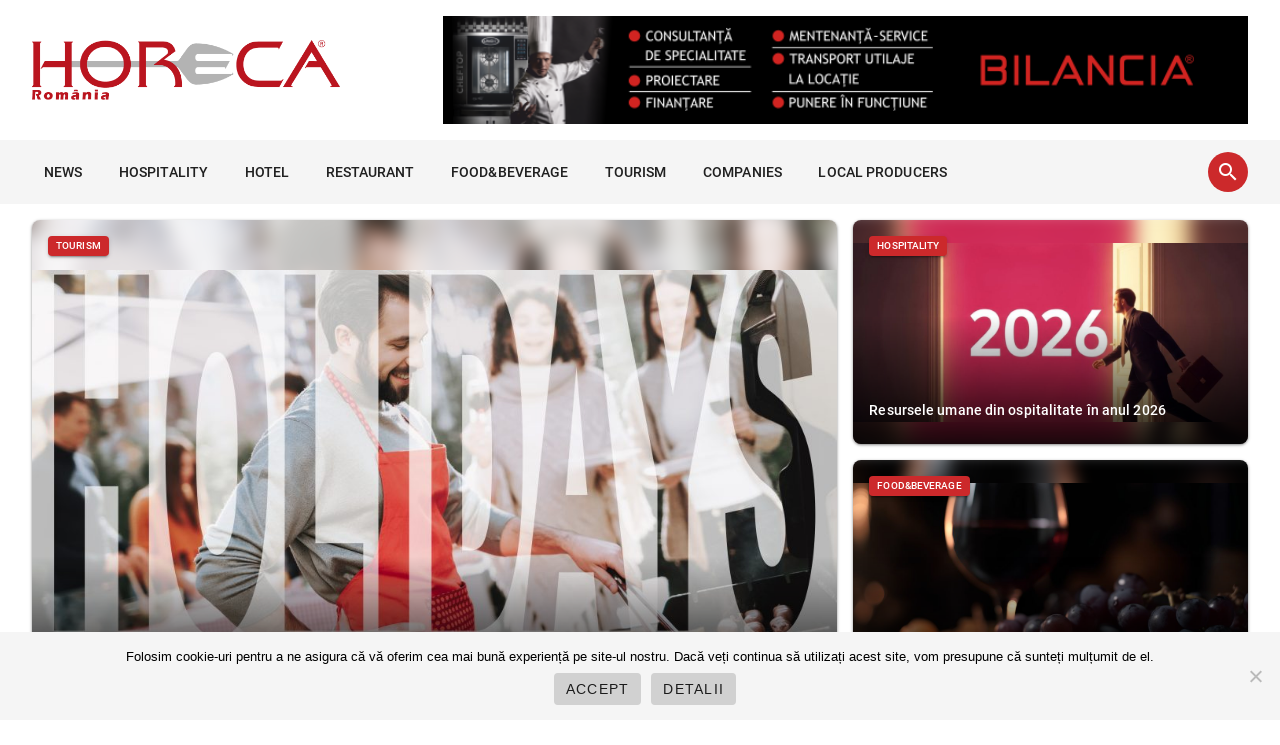

--- FILE ---
content_type: text/html; charset=UTF-8
request_url: https://www.horeca.ro/
body_size: 13089
content:
<!doctype html>
<html lang="ro-RO">

<head>
    <meta charset="UTF-8">
    <meta name="viewport" content="width=device-width, initial-scale=1">
    <link rel="profile" href="https://gmpg.org/xfn/11">
    
    <meta name='robots' content='index, follow, max-image-preview:large, max-snippet:-1, max-video-preview:-1' />

	<!-- This site is optimized with the Yoast SEO plugin v26.6 - https://yoast.com/wordpress/plugins/seo/ -->
	<title>Revista Horeca.ro - Cele mai importante informatii din HoReCa</title>
	<meta name="description" content="Revista Horeca.ro iti aduce zilnic in actualitate cele mai importante stiri, informatii si articole din toate sectoarele industriei romanesti si internationale" />
	<link rel="canonical" href="https://www.horeca.ro/" />
	<meta property="og:locale" content="ro_RO" />
	<meta property="og:type" content="website" />
	<meta property="og:title" content="Revista Horeca.ro - Cele mai importante informatii din HoReCa" />
	<meta property="og:description" content="Revista Horeca.ro iti aduce zilnic in actualitate cele mai importante stiri, informatii si articole din toate sectoarele industriei romanesti si internationale" />
	<meta property="og:url" content="https://www.horeca.ro/" />
	<meta property="og:site_name" content="Horeca" />
	<meta property="article:modified_time" content="2023-09-20T06:43:41+00:00" />
	<meta name="twitter:card" content="summary_large_image" />
	<script type="application/ld+json" class="yoast-schema-graph">{"@context":"https://schema.org","@graph":[{"@type":"WebPage","@id":"https://www.horeca.ro/","url":"https://www.horeca.ro/","name":"Revista Horeca.ro - Cele mai importante informatii din HoReCa","isPartOf":{"@id":"https://www.horeca.ro/#website"},"about":{"@id":"https://www.horeca.ro/#organization"},"datePublished":"2021-12-30T15:48:40+00:00","dateModified":"2023-09-20T06:43:41+00:00","description":"Revista Horeca.ro iti aduce zilnic in actualitate cele mai importante stiri, informatii si articole din toate sectoarele industriei romanesti si internationale","breadcrumb":{"@id":"https://www.horeca.ro/#breadcrumb"},"inLanguage":"ro-RO","potentialAction":[{"@type":"ReadAction","target":["https://www.horeca.ro/"]}]},{"@type":"BreadcrumbList","@id":"https://www.horeca.ro/#breadcrumb","itemListElement":[{"@type":"ListItem","position":1,"name":"Acasa"}]},{"@type":"WebSite","@id":"https://www.horeca.ro/#website","url":"https://www.horeca.ro/","name":"Horeca","description":"Revista Horeca aduce zilnic în actualitate cele mai importante informaţii din industria ospitalităţii româneşti şi cea internaţională.","publisher":{"@id":"https://www.horeca.ro/#organization"},"potentialAction":[{"@type":"SearchAction","target":{"@type":"EntryPoint","urlTemplate":"https://www.horeca.ro/?s={search_term_string}"},"query-input":{"@type":"PropertyValueSpecification","valueRequired":true,"valueName":"search_term_string"}}],"inLanguage":"ro-RO"},{"@type":"Organization","@id":"https://www.horeca.ro/#organization","name":"Horeca","url":"https://www.horeca.ro/","logo":{"@type":"ImageObject","inLanguage":"ro-RO","@id":"https://www.horeca.ro/#/schema/logo/image/","url":"https://www.horeca.ro/wp-content/uploads/2021/12/cropped-cropped-logo-3.png","contentUrl":"https://www.horeca.ro/wp-content/uploads/2021/12/cropped-cropped-logo-3.png","width":586,"height":114,"caption":"Horeca"},"image":{"@id":"https://www.horeca.ro/#/schema/logo/image/"}}]}</script>
	<!-- / Yoast SEO plugin. -->


<link rel="alternate" type="application/rss+xml" title="Horeca &raquo; Flux" href="https://www.horeca.ro/feed/" />
<link rel="alternate" type="application/rss+xml" title="Horeca &raquo; Flux comentarii" href="https://www.horeca.ro/comments/feed/" />
<link rel="alternate" title="oEmbed (JSON)" type="application/json+oembed" href="https://www.horeca.ro/wp-json/oembed/1.0/embed?url=https%3A%2F%2Fwww.horeca.ro%2F" />
<link rel="alternate" title="oEmbed (XML)" type="text/xml+oembed" href="https://www.horeca.ro/wp-json/oembed/1.0/embed?url=https%3A%2F%2Fwww.horeca.ro%2F&#038;format=xml" />
		
		<!-- horeca.ro is managing ads with Advanced Ads 100.30.5 – https://wpadvancedadss.com/ -->
		

<link data-optimized="2" rel="stylesheet" href="https://www.horeca.ro/wp-content/litespeed/css/05b3e8625e7af8afddc319de48f5cdc9.css?ver=819b7" />



















<script src="https://www.horeca.ro/wp-includes/js/jquery/jquery.min.js?ver=3.6.0" id="jquery-js"></script>


<link rel="https://api.w.org/" href="https://www.horeca.ro/wp-json/" /><link rel="alternate" title="JSON" type="application/json" href="https://www.horeca.ro/wp-json/wp/v2/pages/42105" /><link rel="EditURI" type="application/rsd+xml" title="RSD" href="https://www.horeca.ro/xmlrpc.php?rsd" />
<meta name="generator" content="WordPress 6.9" />
<link rel='shortlink' href='https://www.horeca.ro/' />
		
				
		
				
			
	<!-- Global site tag (gtag.js) - Google Analytics -->
	<script src="https://www.googletagmanager.com/gtag/js?id=UA-45335659-1" defer data-deferred="1"></script>
	<script src="[data-uri]" defer></script>

	<!-- Google Tag Manager -->
	<script>(function(w,d,s,l,i){w[l]=w[l]||[];w[l].push({'gtm.start':
		new Date().getTime(),event:'gtm.js'});var f=d.getElementsByTagName(s)[0],
		j=d.createElement(s),dl=l!='dataLayer'?'&l='+l:'';j.async=true;j.src=
		'https://www.googletagmanager.com/gtm.js?id='+i+dl;f.parentNode.insertBefore(j,f);
		})(window,document,'script','dataLayer','GTM-PM28QDW');
	</script>
	<!-- End Google Tag Manager -->

</head>
     
            
<body class="bg-white">
	<!-- Google Tag Manager (noscript) -->
	<noscript><iframe data-src="https://www.googletagmanager.com/ns.html?id=GTM-PM28QDW" height="0" width="0" style="display:none;visibility:hidden" src="[data-uri]" class="lazyload" data-load-mode="1"></iframe></noscript>
	<!-- End Google Tag Manager (noscript) -->
	
	<div id="app" class="drawer-temporary topbar-height-148">
		<div id="topbar" class="bg-white">
			<div class="container">
				<div class="row pt-xs-16 mb-xs-0">
					<div class="col xs-4 sm-4 md-4 lg-4 display-xs-none display-md-block">
						<a href="/">
							<div id="logo" class="image contain mt-xs-24" style="height: 60px!important;">
								<img data-src="https://www.horeca.ro/wp-content/uploads/2021/12/cropped-cropped-logo-3.png" alt="Logo Horeca" src="[data-uri]" class="lazyload" style="--smush-placeholder-width: 586px; --smush-placeholder-aspect-ratio: 586/114;">
							</div>
						</a>
					</div>

					<div class="col xs-4 sm-8 md-8 lg-8">
													<div class="image contain">
						<div  class="facto-0f5567709ce09c8381313683e9bb2f62 facto-banner-header" id="facto-0f5567709ce09c8381313683e9bb2f62"></div>							</div>
												
					</div>
				</div>
			</div>
		</div>

		<nav id="main-menu" class="bg-topbar sticky-xs">
			<div class="container">
				<div class="row mb-xs-0">
					<div class="col xs-4 mb-xs-0">
						<div class="display-xs-flex full-width space-between height-64 position-xs-relative">
							<ul id="menu-list" class="display-xs-none display-md-block height-64"><li id="menu-item-42791" class="link-wrapper"><a class="text-subtitle-2 menu-item link hover-2" href="https://www.horeca.ro/news/">NEWS</a></li>
<li id="menu-item-42108" class="link-wrapper"><a class="text-subtitle-2 menu-item link hover-2" href="https://www.horeca.ro/hospitality/">HOSPITALITY</a></li>
<li id="menu-item-42109" class="link-wrapper"><a class="text-subtitle-2 menu-item link hover-2" href="https://www.horeca.ro/hotel/">HOTEL</a></li>
<li id="menu-item-42110" class="link-wrapper"><a class="text-subtitle-2 menu-item link hover-2" href="https://www.horeca.ro/restaurant/">RESTAURANT</a></li>
<li id="menu-item-42111" class="link-wrapper"><a class="text-subtitle-2 menu-item link hover-2" href="https://www.horeca.ro/food-beverage/">FOOD&amp;BEVERAGE</a></li>
<li id="menu-item-42112" class="link-wrapper"><a class="text-subtitle-2 menu-item link hover-2" href="https://www.horeca.ro/tourism/">TOURISM</a></li>
<li id="menu-item-42113" class="link-wrapper"><a class="text-subtitle-2 menu-item link hover-2" href="https://www.horeca.ro/companies/">COMPANIES</a></li>
<li id="menu-item-42114" class="link-wrapper"><a class="text-subtitle-2 menu-item link hover-2" href="https://www.horeca.ro/local-producers/">LOCAL PRODUCERS</a></li>

        <li id="more">
			<ol id="more-list" class="left">
				<li>
					<a href="#" class="text-subtitle-2 menu-item">Mai mult</a>
					<ul id="more-list-items"></ul>
				</li>
			</ol>
		</li></ul>
							
								<form action="/" id="main-search" class="main-search text-field single-line height-32 mb-xs-0" method="get">
								    
                                    <input type="text" placeholder="Cauta..." name="s" id="main-search-input" class="radius-xs-pill height-32" value="" />
                                    <input type="hidden" value="post" name="post_type" id="post_type" />
                                   
                                </form>
							
							
 							<div id="hamburger" class="display-md-none display-xs-inline-flex" style="display: inline-flex; align-items: center;">
								<button id="toggle-drawer" class="hamburger mt-xs-8 mt-xs-4 bg-primary color-white">
									<span class="material-icons">menu</span>
									<span class="label">MENU</span>
								</button>
								<div class="image contain height-40 mt-xs-4 ml-xs-4 display-xs-inline-block" style="vertical-align: middle; line-height: 24px;">
									<a href="/">
								    	<img data-src="https://www.horeca.ro/wp-content/uploads/2021/12/cropped-cropped-logo-3.png" src="[data-uri]" class="lazyload" style="--smush-placeholder-width: 586px; --smush-placeholder-aspect-ratio: 586/114;">
									</a>
								</div>
							</div>
							<div class="display-xs-flex">
								<a id="toggle-search" href="#" class="button fab fab-mini mt-xs-12  bg-primary color-white">
									<span id="search-closed-icon" class="material-icons">search</span>
									<span id="search-opened-icon" class="material-icons display-xs-none">close</span>
								</a>
							</div>
						</div>
					</div>
				</div>
			</div>
		</nav>

		<div id="nav-drawer" class="nav-drawer">
			<div class="sheet height-full">
				<div class="row">
					<div class="col xs-12 mt-xs-16">
						<div class="sheet p-xs-16">
							<ul id="menu-list-mobile" class="list"><li id="menu-item-43040" class="link-wrapper"><a class="text-subtitle-2 menu-item link hover-2" href="https://www.horeca.ro/news/">NEWS</a></li>
<li id="menu-item-43041" class="link-wrapper"><a class="text-subtitle-2 menu-item link hover-2" href="https://www.horeca.ro/hospitality/">HOSPITALITY</a></li>
<li id="menu-item-43042" class="link-wrapper"><a class="text-subtitle-2 menu-item link hover-2" href="https://www.horeca.ro/hotel/">HOTEL</a></li>
<li id="menu-item-43043" class="link-wrapper"><a class="text-subtitle-2 menu-item link hover-2" href="https://www.horeca.ro/restaurant/">RESTAURANT</a></li>
<li id="menu-item-43044" class="link-wrapper"><a class="text-subtitle-2 menu-item link hover-2" href="https://www.horeca.ro/food-beverage/">FOOD&amp;BEVERAGE</a></li>
<li id="menu-item-43045" class="link-wrapper"><a class="text-subtitle-2 menu-item link hover-2" href="https://www.horeca.ro/tourism/">TOURISM</a></li>
<li id="menu-item-43046" class="link-wrapper"><a class="text-subtitle-2 menu-item link hover-2" href="https://www.horeca.ro/companies/">COMPANIES</a></li>
<li id="menu-item-43047" class="link-wrapper"><a class="text-subtitle-2 menu-item link hover-2" href="https://www.horeca.ro/local-producers/">LOCAL PRODUCERS</a></li>
<li id="menu-item-43048" class="link-wrapper"><a class="text-subtitle-2 menu-item link hover-2" href="https://www.horeca.ro/people/">PEOPLE</a></li>
<li id="menu-item-43049" class="link-wrapper"><a class="text-subtitle-2 menu-item link hover-2" href="https://www.horeca.ro/revista/">EDIȚIA DIGITALĂ</a></li>
</ul>						</div>
					</div>
				</div>
			</div>
		</div>
		<div id="nav-drawer-overlay"></div>

		<div id="content">            
            
            
<div class="container">
	<div class="row pt-xs-16">
		<div class="col">
						<div class="row">
								<div class="col xs-4 md-6 lg-8">
					<article class="sheet height-464 height-464 m3-elevation-1 radius-xs-8 overflow-hidden">
						<div class="absolute-xs top left right bottom image cover z-index--1 blurred scaled">
							<img data-src="https://www.horeca.ro/wp-content/uploads/2026/01/106561283_l-1024x464.jpg" src="[data-uri]" class="lazyload" style="--smush-placeholder-width: 1024px; --smush-placeholder-aspect-ratio: 1024/464;">
						</div>
						<a class="post-transition" href="https://www.horeca.ro/tourism/confort-autenticitate-si-wellness-definesc-ospitalitatea-in-anul-2026/">
							<div class="image contain height-464">
								<img data-src="https://www.horeca.ro/wp-content/uploads/2026/01/106561283_l-1024x464.jpg" src="[data-uri]" class="lazyload" style="--smush-placeholder-width: 1024px; --smush-placeholder-aspect-ratio: 1024/464;">
							</div>

							<div class="absolute-xs top left">
								<div class="button button-xs bg-primary elevation-2 ml-xs-16 mt-xs-16 text-title-s">TOURISM</div>
							</div>

							<div class="absolute-xs bottom left right height-128 bg-overlay">
								<div class="absolute-xs bottom pl-xs-16 pb-xs-16">
									<h3 class="text-title-l color-white mb-xs-8">Confort, autenticitate și wellness definesc ospitalitatea în anul 2026</h3>
								</div>
							</div>
						</a>
					</article>
				</div>
								<div class="col xs-4 md-6 lg-4">
					<article class="sheet height-224 height-464 m3-elevation-1 radius-xs-8 overflow-hidden">
						<div class="absolute-xs top left right bottom image cover z-index--1 blurred scaled">
							<img data-src="https://www.horeca.ro/wp-content/uploads/2026/01/258377174_xl-1024x464.jpg" src="[data-uri]" class="lazyload" style="--smush-placeholder-width: 1024px; --smush-placeholder-aspect-ratio: 1024/464;">
						</div>
						<a class="post-transition" href="https://www.horeca.ro/hospitality/resursele-umane-din-ospitalitate-in-anul-2026/">
							<div class="image contain height-224">
								<img data-src="https://www.horeca.ro/wp-content/uploads/2026/01/258377174_xl-1024x464.jpg" src="[data-uri]" class="lazyload" style="--smush-placeholder-width: 1024px; --smush-placeholder-aspect-ratio: 1024/464;">
							</div>

							<div class="absolute-xs top left">
								<div class="button button-xs bg-primary elevation-2 ml-xs-16 mt-xs-16 text-title-s">HOSPITALITY</div>
							</div>

							<div class="absolute-xs bottom left right height-128 bg-overlay">
								<div class="absolute-xs bottom pl-xs-16 pb-xs-16">
									<h3 class="text-title-s color-white mb-xs-8">Resursele umane din ospitalitate în anul 2026</h3>
								</div>
							</div>
						</a>
					</article>
				</div>
								<div class="col xs-4 md-6 lg-4">
					<article class="sheet height-224 height-464 m3-elevation-1 radius-xs-8 overflow-hidden">
						<div class="absolute-xs top left right bottom image cover z-index--1 blurred scaled">
							<img data-src="https://www.horeca.ro/wp-content/uploads/2026/01/vin-2-1024x464.jpg" src="[data-uri]" class="lazyload" style="--smush-placeholder-width: 1024px; --smush-placeholder-aspect-ratio: 1024/464;">
						</div>
						<a class="post-transition" href="https://www.horeca.ro/food-beverage/2025-un-an-cu-directie-pentru-vinul-romanesc/">
							<div class="image contain height-224">
								<img data-src="https://www.horeca.ro/wp-content/uploads/2026/01/vin-2-1024x464.jpg" src="[data-uri]" class="lazyload" style="--smush-placeholder-width: 1024px; --smush-placeholder-aspect-ratio: 1024/464;">
							</div>

							<div class="absolute-xs top left">
								<div class="button button-xs bg-primary elevation-2 ml-xs-16 mt-xs-16 text-title-s">FOOD&amp;BEVERAGE</div>
							</div>

							<div class="absolute-xs bottom left right height-128 bg-overlay">
								<div class="absolute-xs bottom pl-xs-16 pb-xs-16">
									<h3 class="text-title-s color-white mb-xs-8">2025 – Un an cu direcție pentru vinul românesc</h3>
								</div>
							</div>
						</a>
					</article>
				</div>
							</div>
			
			<div class="row">
				<div class="col xs-4 md-8 lg-9">
					<h1 class="custom-h1">Revista HoReCa – Cele mai importante informații din HoReCa</h1>
					<div class="row">
						<div class="col">
							<div class="sheet m3-elevation-1 radius-xs-8 p-xs-16">
								<div class="image cover height-118">
								  <div  class="facto-01fe18943e980ff0c488c713e04161b4 facto-banner-homepage-1" id="facto-01fe18943e980ff0c488c713e04161b4"></div>								</div>
							</div>
						</div>
					</div>

					
		<div class="row">
			<div class="col xs-4 mb-xs-0">
				<div class="sheet m3-elevation-1 radius-xs-8 pl-xs-16 pr-xs-16 pt-xs-8 pb-xs-8 bg-primary">
					<div class="display-xs-flex full-width space-between">
						<h3 class="text-subtitle-1">News</h3>
												<a href="/news/" class="button button-xs link-button color-white bg-transparent mb-xs-0 mr-xs-0">VEZI TOT</a>
											</div>
				</div>
			</div>
		</div>

		<div class="row">
						
			<div class="col xs-4 sm-4 lg-8">
				<article class="sheet m3-elevation-1 radius-xs-8">
					
					<a href="https://www.horeca.ro/news/novotel-37-collective-o-comunitate-unita-in-convingerea-ca-schimbarile-mici-duc-la-transformari-mari/" class="display-xs-block">
						<div class="height-256 position-xs-relative overflow-hidden radius-xs-8">
							<div class="absolute-xs top left right bottom image cover z-index--1 blurred scaled">
								<img data-src="https://www.horeca.ro/wp-content/uploads/2026/01/Novotel-Sunshine-Coast-Resort-Lobby-Signage-Family-2023-02__original.jpeg" src="[data-uri]" class="lazyload" style="--smush-placeholder-width: 1500px; --smush-placeholder-aspect-ratio: 1500/1875;">
							</div>
							<div class="image contain height-256">
								<img data-src="https://www.horeca.ro/wp-content/uploads/2026/01/Novotel-Sunshine-Coast-Resort-Lobby-Signage-Family-2023-02__original.jpeg" src="[data-uri]" class="lazyload" style="--smush-placeholder-width: 1500px; --smush-placeholder-aspect-ratio: 1500/1875;">

																<div class="absolute-xs bottom left right height-128 bg-overlay">
									<div class="absolute-xs bottom p-xs-16">
																				<h3 class="text-heading-6 color-white">Novotel 37 Collective &#8211; o comunitate unită în convingerea că schimbările mici duc la transformări mari</h3>
																														<span class="material-icons color-white post-icons">access_time_filled</span>
										<time class="text-caption color-white post-time" datetime="20 ianuarie 2026">
											20 ianuarie 2026										</time>
																		</div>
								</div>
																							</div>
						</div>
					
											</a>
				</article>
			</div>
			
									
			<div class="col xs-4 sm-4 lg-4">
				<article class="sheet m3-elevation-1 radius-xs-8">
					
					<a href="https://www.horeca.ro/news/glovo-il-numeste-pe-bogdan-meica-noul-general-manager-in-romania/" class="display-xs-block">
						<div class="height-256 position-xs-relative overflow-hidden radius-xs-8">
							<div class="absolute-xs top left right bottom image cover z-index--1 blurred scaled">
								<img data-src="https://www.horeca.ro/wp-content/uploads/2026/01/Bogdan_Meica-GM-Glovo-Romania-e1768914209501.jpg" src="[data-uri]" class="lazyload" style="--smush-placeholder-width: 2000px; --smush-placeholder-aspect-ratio: 2000/1137;">
							</div>
							<div class="image contain height-256">
								<img data-src="https://www.horeca.ro/wp-content/uploads/2026/01/Bogdan_Meica-GM-Glovo-Romania-e1768914209501.jpg" src="[data-uri]" class="lazyload" style="--smush-placeholder-width: 2000px; --smush-placeholder-aspect-ratio: 2000/1137;">

																<div class="absolute-xs bottom left right height-128 bg-overlay">
									<div class="absolute-xs bottom p-xs-16">
																				<h3 class="text-heading-6 color-white">Glovo îl numește pe Bogdan Meica noul General Manager în România</h3>
																														<span class="material-icons color-white post-icons">access_time_filled</span>
										<time class="text-caption color-white post-time" datetime="20 ianuarie 2026">
											20 ianuarie 2026										</time>
																		</div>
								</div>
																							</div>
						</div>
					
											</a>
				</article>
			</div>
			
									
			<div class="col xs-4 md-4">
				<article class="sheet m3-elevation-1 radius-xs-8">
					
					<a href="https://www.horeca.ro/news/hesburger-investeste-1-000-000-euro-in-al-15-lea-restaurant-din-romania-in-cosmopolis/" class="display-xs-block">
						<div class="height-160 position-xs-relative overflow-hidden radius-xs-8">
							<div class="absolute-xs top left right bottom image cover z-index--1 blurred scaled">
								<img data-src="https://www.horeca.ro/wp-content/uploads/2026/01/Hesburger-Cosmopolis-3.jpg" src="[data-uri]" class="lazyload" style="--smush-placeholder-width: 1620px; --smush-placeholder-aspect-ratio: 1620/1080;">
							</div>
							<div class="image contain height-160">
								<img data-src="https://www.horeca.ro/wp-content/uploads/2026/01/Hesburger-Cosmopolis-3.jpg" src="[data-uri]" class="lazyload" style="--smush-placeholder-width: 1620px; --smush-placeholder-aspect-ratio: 1620/1080;">

																							</div>
						</div>
					
													<div class="p-xs-16">
						<div class="excerpt-articol-2">
							<div class="mb-xs-16">
																<h3 class="text-subtitle-2 mt-xs-0 mb-xs-0">Hesburger investește 1.000.000 Euro în al 15-lea restaurant din România, în Cosmopolis</h3>
								
															</div>
							
						</div>
													<div class="mt-xs-16">
								<span class="material-icons color-error post-icons">access_time_filled</span>
								<time class="text-caption post-time" datetime="1 martie 2022">20 ianuarie 2026</time>
							</div>
												</div>
											</a>
				</article>
			</div>
			
									
			<div class="col xs-4 md-4">
				<article class="sheet m3-elevation-1 radius-xs-8">
					
					<a href="https://www.horeca.ro/news/start-inscrieri-la-tophotel-awards-2026/" class="display-xs-block">
						<div class="height-160 position-xs-relative overflow-hidden radius-xs-8">
							<div class="absolute-xs top left right bottom image cover z-index--1 blurred scaled">
								<img data-src="https://www.horeca.ro/wp-content/uploads/2026/01/tha26-imagine-comunicat-1.jpg" src="[data-uri]" class="lazyload" style="--smush-placeholder-width: 1200px; --smush-placeholder-aspect-ratio: 1200/800;">
							</div>
							<div class="image contain height-160">
								<img data-src="https://www.horeca.ro/wp-content/uploads/2026/01/tha26-imagine-comunicat-1.jpg" src="[data-uri]" class="lazyload" style="--smush-placeholder-width: 1200px; --smush-placeholder-aspect-ratio: 1200/800;">

																							</div>
						</div>
					
													<div class="p-xs-16">
						<div class="excerpt-articol-2">
							<div class="mb-xs-16">
																<h3 class="text-subtitle-2 mt-xs-0 mb-xs-0">Start înscrieri la TopHotel Awards 2026!</h3>
								
															</div>
							
						</div>
													<div class="mt-xs-16">
								<span class="material-icons color-error post-icons">access_time_filled</span>
								<time class="text-caption post-time" datetime="1 martie 2022">15 ianuarie 2026</time>
							</div>
												</div>
											</a>
				</article>
			</div>
			
									
			<div class="col xs-4 md-4">
				<article class="sheet m3-elevation-1 radius-xs-8">
					
					<a href="https://www.horeca.ro/news/ianuarie-este-luna-in-care-romanii-isi-pot-cumpara-bilete-de-avion-ieftine/" class="display-xs-block">
						<div class="height-160 position-xs-relative overflow-hidden radius-xs-8">
							<div class="absolute-xs top left right bottom image cover z-index--1 blurred scaled">
								<img data-src="https://www.horeca.ro/wp-content/uploads/2026/01/Aeroport.jpg" src="[data-uri]" class="lazyload" style="--smush-placeholder-width: 1000px; --smush-placeholder-aspect-ratio: 1000/750;">
							</div>
							<div class="image contain height-160">
								<img data-src="https://www.horeca.ro/wp-content/uploads/2026/01/Aeroport.jpg" src="[data-uri]" class="lazyload" style="--smush-placeholder-width: 1000px; --smush-placeholder-aspect-ratio: 1000/750;">

																							</div>
						</div>
					
													<div class="p-xs-16">
						<div class="excerpt-articol-2">
							<div class="mb-xs-16">
																<h3 class="text-subtitle-2 mt-xs-0 mb-xs-0">Ianuarie este luna în care românii își pot cumpăra bilete de avion ieftine</h3>
								
															</div>
							
						</div>
													<div class="mt-xs-16">
								<span class="material-icons color-error post-icons">access_time_filled</span>
								<time class="text-caption post-time" datetime="1 martie 2022">9 ianuarie 2026</time>
							</div>
												</div>
											</a>
				</article>
			</div>
			
						
					</div>

					<div class="row">
						<div class="col">
							<div class="sheet m3-elevation-1 radius-xs-8 p-xs-16">
								<div class="image cover height-118">
								  <div  class="facto-493c850a59a507b1c7da9c291e100664 facto-banner-homepage-2" id="facto-493c850a59a507b1c7da9c291e100664"></div>								</div>
							</div>
						</div>
					</div>

					
		<div class="row">
			<div class="col xs-4 mb-xs-0">
				<div class="sheet m3-elevation-1 radius-xs-8 pl-xs-16 pr-xs-16 pt-xs-8 pb-xs-8 bg-primary">
					<div class="display-xs-flex full-width space-between">
						<h3 class="text-subtitle-1">Articole Recomandate</h3>
											</div>
				</div>
			</div>
		</div>

		<div class="row">
						
			<div class="col xs-4 sm-4 lg-8">
				<article class="sheet m3-elevation-1 radius-xs-8">
					
					<a href="https://www.horeca.ro/people/parteneriate-pentru-bine/" class="display-xs-block">
						<div class="height-256 position-xs-relative overflow-hidden radius-xs-8">
							<div class="absolute-xs top left right bottom image cover z-index--1 blurred scaled">
								<img data-src="https://www.horeca.ro/wp-content/uploads/2025/12/Schnutzer-Gabriela.jpg" src="[data-uri]" class="lazyload" style="--smush-placeholder-width: 1700px; --smush-placeholder-aspect-ratio: 1700/1176;">
							</div>
							<div class="image contain height-256">
								<img data-src="https://www.horeca.ro/wp-content/uploads/2025/12/Schnutzer-Gabriela.jpg" src="[data-uri]" class="lazyload" style="--smush-placeholder-width: 1700px; --smush-placeholder-aspect-ratio: 1700/1176;">

																<div class="absolute-xs bottom left right height-128 bg-overlay">
									<div class="absolute-xs bottom p-xs-16">
																				<h3 class="text-heading-6 color-white">Parteneriate pentru BINE</h3>
																													</div>
								</div>
																								<div class="absolute-xs top left">
						            <button class="button button-xs bg-primary elevation-2 ml-xs-16 mt-xs-16">PEOPLE</button>
					            </div>
					            							</div>
						</div>
					
											</a>
				</article>
			</div>
			
									
			<div class="col xs-4 sm-4 lg-4">
				<article class="sheet m3-elevation-1 radius-xs-8">
					
					<a href="https://www.horeca.ro/tourism/de-ce-trebuie-sa-rescriem-formarea-in-turism/" class="display-xs-block">
						<div class="height-256 position-xs-relative overflow-hidden radius-xs-8">
							<div class="absolute-xs top left right bottom image cover z-index--1 blurred scaled">
								<img data-src="https://www.horeca.ro/wp-content/uploads/2025/12/58297773_xl.jpg" src="[data-uri]" class="lazyload" style="--smush-placeholder-width: 1280px; --smush-placeholder-aspect-ratio: 1280/853;">
							</div>
							<div class="image contain height-256">
								<img data-src="https://www.horeca.ro/wp-content/uploads/2025/12/58297773_xl.jpg" src="[data-uri]" class="lazyload" style="--smush-placeholder-width: 1280px; --smush-placeholder-aspect-ratio: 1280/853;">

																<div class="absolute-xs bottom left right height-128 bg-overlay">
									<div class="absolute-xs bottom p-xs-16">
																				<h3 class="text-heading-6 color-white">De ce trebuie să rescriem formarea în turism</h3>
																													</div>
								</div>
																								<div class="absolute-xs top left">
						            <button class="button button-xs bg-primary elevation-2 ml-xs-16 mt-xs-16">TOURISM</button>
					            </div>
					            							</div>
						</div>
					
											</a>
				</article>
			</div>
			
									
			<div class="col xs-4 md-4">
				<article class="sheet m3-elevation-1 radius-xs-8">
					
					<a href="https://www.horeca.ro/food-beverage/coravin-prietenul-somelierului-sau-un-mit-bine-imbuteliat/" class="display-xs-block">
						<div class="height-160 position-xs-relative overflow-hidden radius-xs-8">
							<div class="absolute-xs top left right bottom image cover z-index--1 blurred scaled">
								<img data-src="https://www.horeca.ro/wp-content/uploads/2025/12/Poza-1.jpg" src="[data-uri]" class="lazyload" style="--smush-placeholder-width: 754px; --smush-placeholder-aspect-ratio: 754/1024;">
							</div>
							<div class="image contain height-160">
								<img data-src="https://www.horeca.ro/wp-content/uploads/2025/12/Poza-1.jpg" src="[data-uri]" class="lazyload" style="--smush-placeholder-width: 754px; --smush-placeholder-aspect-ratio: 754/1024;">

																								<div class="absolute-xs top left">
						            <button class="button button-xs bg-primary elevation-2 ml-xs-16 mt-xs-16">FOOD&amp;BEVERAGE</button>
					            </div>
					            							</div>
						</div>
					
													<div class="p-xs-16">
						<div class="excerpt-articol-8">
							<div class="mb-xs-16">
																<h3 class="text-subtitle-2 mt-xs-0 mb-xs-16">Coravin – prietenul somelierului sau un mit bine îmbuteliat?</h3>
								
																<p class="text-body-2 mt-xs-0">Coravin este un sistem dezvoltat pentru conservarea vinului dintr-o sticlă care se știe de la bun început că nu se va consuma integral. Există mai multe tipuri de sisteme Coravin, adaptate la tipurile de dop (natural, sintetic, șurub etc.) și la scopuri diferite.</p>
															</div>
							
						</div>
											</div>
											</a>
				</article>
			</div>
			
									
			<div class="col xs-4 md-4">
				<article class="sheet m3-elevation-1 radius-xs-8">
					
					<a href="https://www.horeca.ro/hotel/trusko-resort-locul-unde-rafinamentul-se-intalneste-cu-autenticul/" class="display-xs-block">
						<div class="height-160 position-xs-relative overflow-hidden radius-xs-8">
							<div class="absolute-xs top left right bottom image cover z-index--1 blurred scaled">
								<img data-src="https://www.horeca.ro/wp-content/uploads/2025/12/DJI_0262.jpg" src="[data-uri]" class="lazyload" style="--smush-placeholder-width: 767px; --smush-placeholder-aspect-ratio: 767/1024;">
							</div>
							<div class="image contain height-160">
								<img data-src="https://www.horeca.ro/wp-content/uploads/2025/12/DJI_0262.jpg" src="[data-uri]" class="lazyload" style="--smush-placeholder-width: 767px; --smush-placeholder-aspect-ratio: 767/1024;">

																								<div class="absolute-xs top left">
						            <button class="button button-xs bg-primary elevation-2 ml-xs-16 mt-xs-16">HOTEL</button>
					            </div>
					            							</div>
						</div>
					
													<div class="p-xs-16">
						<div class="excerpt-articol-8">
							<div class="mb-xs-16">
																<h3 class="text-subtitle-2 mt-xs-0 mb-xs-16">Trusko Resort, locul unde rafinamentul se întâlnește cu autenticul</h3>
								
																<p class="text-body-2 mt-xs-0">Trusko Resort Small Luxury Hotel redefinește ideea de evadare în natură, oferind o experiență premium în apropierea satului Rimetea (județul Alba).</p>
															</div>
							
						</div>
											</div>
											</a>
				</article>
			</div>
			
									
			<div class="col xs-4 md-4">
				<article class="sheet m3-elevation-1 radius-xs-8">
					
					<a href="https://www.horeca.ro/people/teambuildingul-si-efectele-lui/" class="display-xs-block">
						<div class="height-160 position-xs-relative overflow-hidden radius-xs-8">
							<div class="absolute-xs top left right bottom image cover z-index--1 blurred scaled">
								<img data-src="https://www.horeca.ro/wp-content/uploads/2025/12/246126047_xl.jpg" src="[data-uri]" class="lazyload" style="--smush-placeholder-width: 1280px; --smush-placeholder-aspect-ratio: 1280/853;">
							</div>
							<div class="image contain height-160">
								<img data-src="https://www.horeca.ro/wp-content/uploads/2025/12/246126047_xl.jpg" src="[data-uri]" class="lazyload" style="--smush-placeholder-width: 1280px; --smush-placeholder-aspect-ratio: 1280/853;">

																								<div class="absolute-xs top left">
						            <button class="button button-xs bg-primary elevation-2 ml-xs-16 mt-xs-16">PEOPLE</button>
					            </div>
					            							</div>
						</div>
					
													<div class="p-xs-16">
						<div class="excerpt-articol-8">
							<div class="mb-xs-16">
																<h3 class="text-subtitle-2 mt-xs-0 mb-xs-16">Teambuildingul și efectele lui</h3>
								
																<p class="text-body-2 mt-xs-0">Teambuildingul este cel mai controversat beneficiu oferit angajaților. Se vorbește de mulți ani despre el, în toate domeniile de activitate, deși în HoReCa a fost poate cel mai rar introdus, față de restul segmentelor.</p>
															</div>
							
						</div>
											</div>
											</a>
				</article>
			</div>
			
						
					</div>

					<div class="row">
						<div class="col">
							<div class="sheet m3-elevation-1 radius-xs-8 p-xs-16">
								<div class="image cover height-118">
								  <div  class="facto-a0242e1bd6cbcd5ac6838992260beb81 facto-video-homepage" id="facto-a0242e1bd6cbcd5ac6838992260beb81"></div>								</div>
							</div>
						</div>
					</div>


					
		<div class="row">
			<div class="col xs-4 mb-xs-0">
				<div class="sheet m3-elevation-1 radius-xs-8 pl-xs-16 pr-xs-16 pt-xs-8 pb-xs-8 bg-primary">
					<div class="display-xs-flex full-width space-between">
						<h3 class="text-subtitle-1">Companies</h3>
												<a href="/news/" class="button button-xs link-button color-white bg-transparent mb-xs-0 mr-xs-0">VEZI TOT</a>
											</div>
				</div>
			</div>
		</div>

		<div class="row">
						
			<div class="col xs-4 sm-4 lg-8">
				<article class="sheet m3-elevation-1 radius-xs-8">
					
					<a href="https://www.horeca.ro/companies/tehnologia-avansata-pentru-ciocolaterie-si-patiserie-fina-bilait-intra-pe-piata-din-romania-prin-bilancia/" class="display-xs-block">
						<div class="height-256 position-xs-relative overflow-hidden radius-xs-8">
							<div class="absolute-xs top left right bottom image cover z-index--1 blurred scaled">
								<img data-src="https://www.horeca.ro/wp-content/uploads/2025/12/DSC3786.jpg" src="[data-uri]" class="lazyload" style="--smush-placeholder-width: 2500px; --smush-placeholder-aspect-ratio: 2500/1667;">
							</div>
							<div class="image contain height-256">
								<img data-src="https://www.horeca.ro/wp-content/uploads/2025/12/DSC3786.jpg" src="[data-uri]" class="lazyload" style="--smush-placeholder-width: 2500px; --smush-placeholder-aspect-ratio: 2500/1667;">

																<div class="absolute-xs bottom left right height-128 bg-overlay">
									<div class="absolute-xs bottom p-xs-16">
																				<h3 class="text-heading-6 color-white">Tehnologia avansată pentru ciocolaterie și patiserie fină Bilait intră pe piața din România prin BILANCIA</h3>
																														<span class="material-icons color-white post-icons">access_time_filled</span>
										<time class="text-caption color-white post-time" datetime="18 decembrie 2025">
											18 decembrie 2025										</time>
																		</div>
								</div>
																							</div>
						</div>
					
											</a>
				</article>
			</div>
			
									
			<div class="col xs-4 sm-4 lg-4">
				<article class="sheet m3-elevation-1 radius-xs-8">
					
					<a href="https://www.horeca.ro/companies/puratos-romania-aniverseaza-30-de-ani-si-tinteste-100-milioane-euro-cifra-de-afaceri/" class="display-xs-block">
						<div class="height-256 position-xs-relative overflow-hidden radius-xs-8">
							<div class="absolute-xs top left right bottom image cover z-index--1 blurred scaled">
								<img data-src="https://www.horeca.ro/wp-content/uploads/2025/12/Pavlova-strawberry-copy.jpg" src="[data-uri]" class="lazyload" style="--smush-placeholder-width: 868px; --smush-placeholder-aspect-ratio: 868/1303;">
							</div>
							<div class="image contain height-256">
								<img data-src="https://www.horeca.ro/wp-content/uploads/2025/12/Pavlova-strawberry-copy.jpg" src="[data-uri]" class="lazyload" style="--smush-placeholder-width: 868px; --smush-placeholder-aspect-ratio: 868/1303;">

																<div class="absolute-xs bottom left right height-128 bg-overlay">
									<div class="absolute-xs bottom p-xs-16">
																				<h3 class="text-heading-6 color-white">Puratos România aniversează 30 de ani și țintește 100 milioane euro cifră de afaceri</h3>
																														<span class="material-icons color-white post-icons">access_time_filled</span>
										<time class="text-caption color-white post-time" datetime="16 decembrie 2025">
											16 decembrie 2025										</time>
																		</div>
								</div>
																							</div>
						</div>
					
											</a>
				</article>
			</div>
			
									
			<div class="col xs-4 md-4">
				<article class="sheet m3-elevation-1 radius-xs-8">
					
					<a href="https://www.horeca.ro/companies/terasa-cheltuiala-sezoniera-sau-motor-de-profit-anual/" class="display-xs-block">
						<div class="height-160 position-xs-relative overflow-hidden radius-xs-8">
							<div class="absolute-xs top left right bottom image cover z-index--1 blurred scaled">
								<img data-src="https://www.horeca.ro/wp-content/uploads/2025/12/revista-horeca-2.png" src="[data-uri]" class="lazyload" style="--smush-placeholder-width: 1050px; --smush-placeholder-aspect-ratio: 1050/700;">
							</div>
							<div class="image contain height-160">
								<img data-src="https://www.horeca.ro/wp-content/uploads/2025/12/revista-horeca-2.png" src="[data-uri]" class="lazyload" style="--smush-placeholder-width: 1050px; --smush-placeholder-aspect-ratio: 1050/700;">

																							</div>
						</div>
					
													<div class="p-xs-16">
						<div class="excerpt-articol-8">
							<div class="mb-xs-16">
																<h3 class="text-subtitle-2 mt-xs-0 mb-xs-16">Terasa: Cheltuială sezonieră sau motor de profit anual?</h3>
								
																<p class="text-body-2 mt-xs-0">Suntem Sun Leader - Partener strategic în transformarea spațiului exterior într-un centru de profit indiferent de vreme.</p>
															</div>
							
						</div>
													<div class="mt-xs-16">
								<span class="material-icons color-error post-icons">access_time_filled</span>
								<time class="text-caption post-time" datetime="1 martie 2022">2 decembrie 2025</time>
							</div>
												</div>
											</a>
				</article>
			</div>
			
									
			<div class="col xs-4 md-4">
				<article class="sheet m3-elevation-1 radius-xs-8">
					
					<a href="https://www.horeca.ro/companies/expressoft-technology-devine-distribuitor-exclusiv-al-solutiilor-stayntouch-in-romania-pms-ul-hotelier-premiat-la-nivel-global/" class="display-xs-block">
						<div class="height-160 position-xs-relative overflow-hidden radius-xs-8">
							<div class="absolute-xs top left right bottom image cover z-index--1 blurred scaled">
								<img data-src="https://www.horeca.ro/wp-content/uploads/2025/11/Gabriel-Iovu_Expressoft.png" src="[data-uri]" class="lazyload" style="--smush-placeholder-width: 1500px; --smush-placeholder-aspect-ratio: 1500/785;">
							</div>
							<div class="image contain height-160">
								<img data-src="https://www.horeca.ro/wp-content/uploads/2025/11/Gabriel-Iovu_Expressoft.png" src="[data-uri]" class="lazyload" style="--smush-placeholder-width: 1500px; --smush-placeholder-aspect-ratio: 1500/785;">

																							</div>
						</div>
					
													<div class="p-xs-16">
						<div class="excerpt-articol-8">
							<div class="mb-xs-16">
																<h3 class="text-subtitle-2 mt-xs-0 mb-xs-16">Expressoft Technology devine distribuitor exclusiv al soluțiilor Stayntouch în România, PMS-ul hotelier premiat la nivel global</h3>
								
																<p class="text-body-2 mt-xs-0">Expressoft Technology anunță un parteneriat cu Stayntouch, lider global în sisteme cloud de management hotelier (PMS). În baza acestui acord, Expressoft devine distribuitorul exclusiv al Stayntouch pe piața din România.</p>
															</div>
							
						</div>
													<div class="mt-xs-16">
								<span class="material-icons color-error post-icons">access_time_filled</span>
								<time class="text-caption post-time" datetime="1 martie 2022">23 noiembrie 2025</time>
							</div>
												</div>
											</a>
				</article>
			</div>
			
									
			<div class="col xs-4 md-4">
				<article class="sheet m3-elevation-1 radius-xs-8">
					
					<a href="https://www.horeca.ro/companies/berea-sarbatorilor-de-iarna-tuborg-christmas-brew-da-startul-sezonului-festiv-2025/" class="display-xs-block">
						<div class="height-160 position-xs-relative overflow-hidden radius-xs-8">
							<div class="absolute-xs top left right bottom image cover z-index--1 blurred scaled">
								<img data-src="https://www.horeca.ro/wp-content/uploads/2025/11/Tuborg-Christmas-Brew_KV.jpg" src="[data-uri]" class="lazyload" style="--smush-placeholder-width: 2000px; --smush-placeholder-aspect-ratio: 2000/1249;">
							</div>
							<div class="image contain height-160">
								<img data-src="https://www.horeca.ro/wp-content/uploads/2025/11/Tuborg-Christmas-Brew_KV.jpg" src="[data-uri]" class="lazyload" style="--smush-placeholder-width: 2000px; --smush-placeholder-aspect-ratio: 2000/1249;">

																							</div>
						</div>
					
													<div class="p-xs-16">
						<div class="excerpt-articol-8">
							<div class="mb-xs-16">
																<h3 class="text-subtitle-2 mt-xs-0 mb-xs-16">Berea sărbătorilor de iarnă, Tuborg Christmas Brew, dă startul sezonului festiv 2025</h3>
								
																<p class="text-body-2 mt-xs-0">Tuborg Christmas Brew, berea în ediție limitată dedicată sărbătorilor de iarnă, se lansează oficial pentru sezonul festiv 2025.</p>
															</div>
							
						</div>
													<div class="mt-xs-16">
								<span class="material-icons color-error post-icons">access_time_filled</span>
								<time class="text-caption post-time" datetime="1 martie 2022">11 noiembrie 2025</time>
							</div>
												</div>
											</a>
				</article>
			</div>
			
						
					</div>

					<div class="row">
						<div class="col">
							<div class="sheet m3-elevation-1 radius-xs-8 p-xs-16">
								<div class="image cover height-118">
								  <div  class="facto-a57c4e0a4e79d72131eb150f0a2d5151 facto-banner-homepage-3" id="facto-a57c4e0a4e79d72131eb150f0a2d5151"></div>								</div>
							</div>
						</div>
					</div>

				</div>
				<div class="col xs-4 md-4 lg-3 top-64">
					
<aside id="secondary" class="widget-area">
	<section id="block-11" class="sheet m3-elevation-1 contain radius-xs-8 mb-xs-16 p-xs-16 widget widget_block"><div class="image contain height-320 mb-xs-8">
<a href="/revista/">
<img srcset="wp-content/uploads/2025/12/Horeca_130_300px.jpg" alt="Revista Horeca 130">
</a>

</div>
<p><a class="button button-full button-md bg-primary elevation-hover-3 transition" href="/revista/">Citește Ediția Digitală</a></p>


</section><section id="custom_html-2" class="widget_text sheet m3-elevation-1 contain radius-xs-8 mb-xs-16 p-xs-16 widget widget_custom_html"><div class="textwidget custom-html-widget"><a href="/local-producers/">
	<div class="image no-resize height-80">
		<img data-src="/wp-content/uploads/2021/12/buton_horeca.png" alt="Alege produse locale pentru afacerea ta" src="[data-uri]" class="lazyload" style="--smush-placeholder-width: 300px; --smush-placeholder-aspect-ratio: 300/69;">
	</div>
</a>
</div></section><section class="sheet m3-elevation-1 contain radius-xs-8 mb-xs-16 p-xs-16 widget facto-widget"><div  class="facto-2442385121f1026427ea1e7b164404f2" id="facto-2442385121f1026427ea1e7b164404f2"></div></section><section class="sheet m3-elevation-1 contain radius-xs-8 mb-xs-16 p-xs-16 widget facto-widget"><div  class="facto-ef86a23d3d8fd0945b827bb1fe116be4" id="facto-ef86a23d3d8fd0945b827bb1fe116be4"></div></section><section class="sheet m3-elevation-1 contain radius-xs-8 mb-xs-16 p-xs-16 widget facto-widget"><div  class="facto-299aaea19d3b81ba4e919bc74206d27e" id="facto-299aaea19d3b81ba4e919bc74206d27e"></div></section><section class="sheet m3-elevation-1 contain radius-xs-8 mb-xs-16 p-xs-16 widget facto-widget"><div  class="facto-385a9b41ab42e10cec89224263b0aef2" id="facto-385a9b41ab42e10cec89224263b0aef2"></div></section><section class="sheet m3-elevation-1 contain radius-xs-8 mb-xs-16 p-xs-16 widget facto-widget"><div  class="facto-e1f49df206aa999f0bc57cc9eb7f9307" id="facto-e1f49df206aa999f0bc57cc9eb7f9307"></div></section><section class="sheet m3-elevation-1 contain radius-xs-8 mb-xs-16 p-xs-16 widget facto-widget"><div  class="facto-c0a3dbb5c1d8b0222406d1ab1f01a140" id="facto-c0a3dbb5c1d8b0222406d1ab1f01a140"></div></section></aside><!-- #secondary -->
				</div>
			</div>
		</div>
	</div>
</div>


			<div class="widget_text bg-grey-darker-3"><div class="textwidget custom-html-widget"><div class="container mb-xs-0">
    <div class="row mb-xs-0">
        <div class="col xs-4 mb-xs-0">
            <div class="row mb-xs-0 pt-xs-40 pb-xs-40">
                <div class="col xs-4 md-3">
                    <div class="sheet bg-primary pl-xs-16 pr-xs-16 pt-xs-4 pb-xs-4 radius-xs-8 m3-elevation-1">
                        <div class="text-heading-6 text-medium">Link-uri Utile</div>
                    </div>

                    <ul class="list">
                        <li>
                            <a class="display-xs-block full-width" href="/despre-noi/">Despre noi</a>
                        </li>
                        <li>
                            <a class="display-xs-block full-width" href="/politici-si-termeni-de-confidentialitate/">Politica de confidentialitate</a>
                        </li>
                        <li>
                            <a class="display-xs-block full-width" href="/contact/">Contact</a>
                        </li>								
                    </ul>
                </div>

                <div class="col xs-4 md-3">
                    <div class="sheet bg-primary pl-xs-16 pr-xs-16 pt-xs-4 pb-xs-4 radius-xs-8 m3-elevation-1">
                        <div class="text-heading-6 text-medium">Despre HORECA</div>
                    </div>
                    <div class="pl-xs-16 pr-xs-16">
                        <p>Horeca.ro aduce zilnic în actualitate cele mai importante informaţii din industria ospitalităţii româneşti şi cea internaţională.</p>
                        <div class="image contain height-96 max-width-256 mt-xs-24 mb-xs-24">
                            <a href="https://www.bilancia.ro/">
                                <img data-src="https://www.horeca.ro/wp-content/uploads/2023/03/Logo-slogan-nou-pe-rosu-e1678185479505.png" alt="Bilancia" src="[data-uri]" class="lazyload" style="--smush-placeholder-width: 500px; --smush-placeholder-aspect-ratio: 500/105;">
                            </a>
                        </div>
                    </div>
                </div>

                <div class="col xs-4 md-6">
                    
                    <div class="sheet bg-white pl-xs-16 pr-xs-16 pt-xs-4 pb-xs-4 radius-xs-8 m3-elevation-1 display-xs-flex vertical-center mb-xs-16 footer-info">
											<div class="social-div">
												
									
                        <a href="https://ro-ro.facebook.com/horeca.romania/">
                        <img data-src="/wp-content/uploads/2021/12/fb.svg" alt="facebook icon" src="[data-uri]" class="lazyload"> 
                        </a>
                        <a href="https://www.linkedin.com/company/revista-horeca-romania">
                        
                            <img data-src="/wp-content/uploads/2023/01/linked-in-new.png" alt="linkedin icon" src="[data-uri]" class="lazyload" style="--smush-placeholder-width: 40px; --smush-placeholder-aspect-ratio: 40/40;"> <span class="ml-xs-16 text-heading-6 txt-footer">Rămâi alături de noi?</span>
                        
                        </a>
											</div>
                    </div>
                    
                    
                    <div class="sheet bg-white pl-xs-16 pr-xs-16 pt-xs-16 pb-xs-16 radius-xs-8 m3-elevation-1 display-xs-block display-md-flex vertical-center mb-xs-16 footer-info footer-info-2">
                        <div class="text-xs-center text-md-left">
                            <img class="width-128 display-xs-inline-block lazyload" data-src="wp-content/uploads/2025/12/Horeca_130_300px.jpg" alt="Revista Horeca 129" src="[data-uri]">
                        </div>
                        <div class="ml-xs-16 text-xs-center text-md-left">
													

                            <a class="button button-sm bg-primary newsletter-btn" href="#">Abonează-te la Newsletter</a>
                           
                            <a class="button button-sm bg-primary" href="/abonare-revista-horeca/"><span>Abonează-te și vei primi revista Horeca online</span></a>


															
                        </div>
                    </div>
                </div>
            </div>
        </div>
    </div>
</div>

</div></div>
			<div class="bg-grey-darker-4">
				<div class="container mb-xs-0">
					<div class="row mb-xs-0">
						<div class="col xs-4 mb-xs-0 text-xs-center pt-xs-16 pb-xs-16">
							<div class="text-body-2 mb-xs-0">© 2015-2022 Horeca Romania. Toate drepturile rezervate.</div>
							<div class="text-body-2 mb-xs-0">ISSN 2286-1211 » ISSN-L 2247-8302</div>
						</div>
					</div>
				</div>
			</div>

		</div>
	</div>

<script type="speculationrules">
{"prefetch":[{"source":"document","where":{"and":[{"href_matches":"/*"},{"not":{"href_matches":["/wp-*.php","/wp-admin/*","/wp-content/uploads/*","/wp-content/*","/wp-content/plugins/*","/wp-content/themes/horeca/*","/*\\?(.+)"]}},{"not":{"selector_matches":"a[rel~=\"nofollow\"]"}},{"not":{"selector_matches":".no-prefetch, .no-prefetch a"}}]},"eagerness":"conservative"}]}
</script>
<div 
	id="pum-45326" 
	role="dialog" 
	aria-modal="false"
	class="pum pum-overlay pum-theme-45317 pum-theme-default-theme popmake-overlay pum-overlay-disabled pum-click-to-close click_open" 
	data-popmake="{&quot;id&quot;:45326,&quot;slug&quot;:&quot;popup-newsletter&quot;,&quot;theme_id&quot;:45317,&quot;cookies&quot;:[],&quot;triggers&quot;:[{&quot;type&quot;:&quot;click_open&quot;,&quot;settings&quot;:{&quot;cookie_name&quot;:[&quot;pum-45326&quot;],&quot;extra_selectors&quot;:&quot;.newsletter-btn&quot;}}],&quot;mobile_disabled&quot;:null,&quot;tablet_disabled&quot;:null,&quot;meta&quot;:{&quot;display&quot;:{&quot;stackable&quot;:false,&quot;overlay_disabled&quot;:&quot;1&quot;,&quot;scrollable_content&quot;:false,&quot;disable_reposition&quot;:false,&quot;size&quot;:&quot;medium&quot;,&quot;responsive_min_width&quot;:&quot;0%&quot;,&quot;responsive_min_width_unit&quot;:false,&quot;responsive_max_width&quot;:&quot;100%&quot;,&quot;responsive_max_width_unit&quot;:false,&quot;custom_width&quot;:&quot;640px&quot;,&quot;custom_width_unit&quot;:false,&quot;custom_height&quot;:&quot;380px&quot;,&quot;custom_height_unit&quot;:false,&quot;custom_height_auto&quot;:false,&quot;location&quot;:&quot;center top&quot;,&quot;position_from_trigger&quot;:false,&quot;position_top&quot;:&quot;100&quot;,&quot;position_left&quot;:&quot;0&quot;,&quot;position_bottom&quot;:&quot;0&quot;,&quot;position_right&quot;:&quot;0&quot;,&quot;position_fixed&quot;:false,&quot;animation_type&quot;:&quot;fade&quot;,&quot;animation_speed&quot;:&quot;350&quot;,&quot;animation_origin&quot;:&quot;center top&quot;,&quot;overlay_zindex&quot;:false,&quot;zindex&quot;:&quot;1999999999&quot;},&quot;close&quot;:{&quot;text&quot;:&quot;X&quot;,&quot;button_delay&quot;:&quot;0&quot;,&quot;overlay_click&quot;:&quot;1&quot;,&quot;esc_press&quot;:&quot;1&quot;,&quot;f4_press&quot;:&quot;1&quot;},&quot;click_open&quot;:[]}}">

	<div id="popmake-45326" class="pum-container popmake theme-45317 pum-responsive pum-responsive-medium responsive size-medium">

				
				
		
				<div class="pum-content popmake-content" tabindex="0">
			<div class="newsletter-div">
<div id="acym_fulldiv_formAcym1" class="acym__subscription__form__shortcode acym__subscription__form-erase">
    <form action="https://www.horeca.ro/index.php?page=acymailing_front&ctrl=frontusers&noheader=1" id="formAcym1" name="formAcym1" enctype="multipart/form-data" onsubmit="return submitAcymForm('subscribe','formAcym1', 'acymSubmitSubForm')"><div class="acym__subscription__form__fields">
    <div class="onefield fieldacy2 acyfield_text" id="field_2"><input id="email_field_621"  name="user[email]" placeholder="Email" value="" data-authorized-content="{&quot;0&quot;:&quot;all&quot;,&quot;regex&quot;:&quot;&quot;,&quot;message&quot;:&quot;Incorrect value for the field Email&quot;}" required type="email" class="cell acym__user__edit__email  "><div class="acym__field__error__block" data-acym-field-id="2"></div></div><div class="acym__subscription__form__lists">
    <input type="hidden" name="hiddenlists" value="43">	
</div>
<div class="acym__subscription__form__termscond"><div class="onefield fieldacyterms" id="field_terms_formAcym1"><label for="mailingdata_terms_formAcym1"><input id="mailingdata_terms_formAcym1" class="checkbox" type="checkbox" name="terms" title="Terms and conditions"/> Sunt de acord cu  <a title="Terms and conditions" href="https://www.horeca.ro/politici-si-termeni-de-confidentialitate/" target="_blank">Terms and conditions</a></label></div>
	
	</div>
	
</div>
<div class="acym__subscription__form__button">
    	<button type="button" onclick="try{ return submitAcymForm('subscribe','formAcym1', 'acymSubmitSubForm'); }catch(err){alert('The form could not be submitted '+err);return false;}">
        Abonează-mă	</button>
	
</div>
<input type="hidden" name="ctrl" value="frontusers" />
<input type="hidden" name="task" value="notask" />
<input type="hidden" name="page" value="acymailing_front" />
<input type="hidden" name="option" value="acymailing" />
<input type="hidden" name="acy_source" value="Form ID 1">
<input type="hidden" name="acyformname" value="formAcym1">
<input type="hidden" name="acymformtype" value="shortcode">
<input type="hidden" name="acysubmode" value="form_acym">

<input type="hidden" name="redirect" value="">
<input type="hidden" name="ajax" value="0">
<input type="hidden"
	   name="confirmation_message"
	   value="">
	</form>
</div>


</div>
		</div>

				
							<button type="button" class="pum-close popmake-close" aria-label="Close">
			X			</button>
		
	</div>

</div>
        <script data-cfasync="false">
            window.dFlipLocation = 'https://www.horeca.ro/wp-content/plugins/3d-flipbook-dflip-lite/assets/';
            window.dFlipWPGlobal = {"text":{"toggleSound":"Turn on\/off Sound","toggleThumbnails":"Toggle Thumbnails","toggleOutline":"Toggle Outline\/Bookmark","previousPage":"Previous Page","nextPage":"Next Page","toggleFullscreen":"Toggle Fullscreen","zoomIn":"Zoom In","zoomOut":"Zoom Out","toggleHelp":"Toggle Help","singlePageMode":"Single Page Mode","doublePageMode":"Double Page Mode","downloadPDFFile":"Download PDF File","gotoFirstPage":"Goto First Page","gotoLastPage":"Goto Last Page","share":"Share","mailSubject":"I wanted you to see this FlipBook","mailBody":"Check out this site {{url}}","loading":"DearFlip: Loading "},"viewerType":"flipbook","moreControls":"download,pageMode,startPage,endPage,sound","hideControls":"","scrollWheel":"false","backgroundColor":"#777","backgroundImage":"","height":"auto","paddingLeft":"20","paddingRight":"20","controlsPosition":"bottom","duration":800,"soundEnable":"true","enableDownload":"true","showSearchControl":"false","showPrintControl":"false","enableAnnotation":false,"enableAnalytics":"false","webgl":"true","hard":"none","maxTextureSize":"1600","rangeChunkSize":"524288","zoomRatio":1.5,"stiffness":3,"pageMode":"0","singlePageMode":"0","pageSize":"0","autoPlay":"false","autoPlayDuration":5000,"autoPlayStart":"false","linkTarget":"2","sharePrefix":"flipbook-"};
        </script>
      









<script src="https://www.google.com/recaptcha/api.js?render=6LcVNiIeAAAAAKI4MMaLcD7Cqf1vHNv9LAPQj49o&amp;ver=3.0" id="google-recaptcha-js" defer data-deferred="1"></script>





<script id="wp-emoji-settings" type="application/json">
{"baseUrl":"https://s.w.org/images/core/emoji/17.0.2/72x72/","ext":".png","svgUrl":"https://s.w.org/images/core/emoji/17.0.2/svg/","svgExt":".svg","source":{"concatemoji":"https://www.horeca.ro/wp-includes/js/wp-emoji-release.min.js?ver=6.9"}}
</script>
<script type="module">
/*! This file is auto-generated */
const a=JSON.parse(document.getElementById("wp-emoji-settings").textContent),o=(window._wpemojiSettings=a,"wpEmojiSettingsSupports"),s=["flag","emoji"];function i(e){try{var t={supportTests:e,timestamp:(new Date).valueOf()};sessionStorage.setItem(o,JSON.stringify(t))}catch(e){}}function c(e,t,n){e.clearRect(0,0,e.canvas.width,e.canvas.height),e.fillText(t,0,0);t=new Uint32Array(e.getImageData(0,0,e.canvas.width,e.canvas.height).data);e.clearRect(0,0,e.canvas.width,e.canvas.height),e.fillText(n,0,0);const a=new Uint32Array(e.getImageData(0,0,e.canvas.width,e.canvas.height).data);return t.every((e,t)=>e===a[t])}function p(e,t){e.clearRect(0,0,e.canvas.width,e.canvas.height),e.fillText(t,0,0);var n=e.getImageData(16,16,1,1);for(let e=0;e<n.data.length;e++)if(0!==n.data[e])return!1;return!0}function u(e,t,n,a){switch(t){case"flag":return n(e,"\ud83c\udff3\ufe0f\u200d\u26a7\ufe0f","\ud83c\udff3\ufe0f\u200b\u26a7\ufe0f")?!1:!n(e,"\ud83c\udde8\ud83c\uddf6","\ud83c\udde8\u200b\ud83c\uddf6")&&!n(e,"\ud83c\udff4\udb40\udc67\udb40\udc62\udb40\udc65\udb40\udc6e\udb40\udc67\udb40\udc7f","\ud83c\udff4\u200b\udb40\udc67\u200b\udb40\udc62\u200b\udb40\udc65\u200b\udb40\udc6e\u200b\udb40\udc67\u200b\udb40\udc7f");case"emoji":return!a(e,"\ud83e\u1fac8")}return!1}function f(e,t,n,a){let r;const o=(r="undefined"!=typeof WorkerGlobalScope&&self instanceof WorkerGlobalScope?new OffscreenCanvas(300,150):document.createElement("canvas")).getContext("2d",{willReadFrequently:!0}),s=(o.textBaseline="top",o.font="600 32px Arial",{});return e.forEach(e=>{s[e]=t(o,e,n,a)}),s}function r(e){var t=document.createElement("script");t.src=e,t.defer=!0,document.head.appendChild(t)}a.supports={everything:!0,everythingExceptFlag:!0},new Promise(t=>{let n=function(){try{var e=JSON.parse(sessionStorage.getItem(o));if("object"==typeof e&&"number"==typeof e.timestamp&&(new Date).valueOf()<e.timestamp+604800&&"object"==typeof e.supportTests)return e.supportTests}catch(e){}return null}();if(!n){if("undefined"!=typeof Worker&&"undefined"!=typeof OffscreenCanvas&&"undefined"!=typeof URL&&URL.createObjectURL&&"undefined"!=typeof Blob)try{var e="postMessage("+f.toString()+"("+[JSON.stringify(s),u.toString(),c.toString(),p.toString()].join(",")+"));",a=new Blob([e],{type:"text/javascript"});const r=new Worker(URL.createObjectURL(a),{name:"wpTestEmojiSupports"});return void(r.onmessage=e=>{i(n=e.data),r.terminate(),t(n)})}catch(e){}i(n=f(s,u,c,p))}t(n)}).then(e=>{for(const n in e)a.supports[n]=e[n],a.supports.everything=a.supports.everything&&a.supports[n],"flag"!==n&&(a.supports.everythingExceptFlag=a.supports.everythingExceptFlag&&a.supports[n]);var t;a.supports.everythingExceptFlag=a.supports.everythingExceptFlag&&!a.supports.flag,a.supports.everything||((t=a.source||{}).concatemoji?r(t.concatemoji):t.wpemoji&&t.twemoji&&(r(t.twemoji),r(t.wpemoji)))});
//# sourceURL=https://www.horeca.ro/wp-includes/js/wp-emoji-loader.min.js
</script>

		<!-- Cookie Notice plugin v2.5.11 by Hu-manity.co https://hu-manity.co/ -->
		<div id="cookie-notice" role="dialog" class="cookie-notice-hidden cookie-revoke-hidden cn-position-bottom" aria-label="Cookie Notice" style="background-color: rgba(245,245,245,1);"><div class="cookie-notice-container" style="color: #000000"><span id="cn-notice-text" class="cn-text-container">Folosim cookie-uri pentru a ne asigura că vă oferim cea mai bună experiență pe site-ul nostru. Dacă veți continua să utilizați acest site, vom presupune că sunteți mulțumit de el.</span><span id="cn-notice-buttons" class="cn-buttons-container"><button id="cn-accept-cookie" data-cookie-set="accept" class="cn-set-cookie cn-button cn-button-custom button" aria-label="Accept">Accept</button><button data-link-url="https://www.horeca.ro/politici-si-termeni-de-confidentialitate/" data-link-target="_blank" id="cn-more-info" class="cn-more-info cn-button cn-button-custom button" aria-label="Detalii">Detalii</button></span><button type="button" id="cn-close-notice" data-cookie-set="accept" class="cn-close-icon" aria-label="No"></button></div>
			
		</div>
		<!-- / Cookie Notice plugin --><script data-optimized="1" src="https://www.horeca.ro/wp-content/litespeed/js/d9406f135429a997199b11380d130cb3.js?ver=819b7" defer></script></body>
</html>






<!-- Page cached by LiteSpeed Cache 7.6.2 on 2026-01-20 16:38:25 -->

--- FILE ---
content_type: text/html; charset=utf-8
request_url: https://www.google.com/recaptcha/api2/anchor?ar=1&k=6LcVNiIeAAAAAKI4MMaLcD7Cqf1vHNv9LAPQj49o&co=aHR0cHM6Ly93d3cuaG9yZWNhLnJvOjQ0Mw..&hl=en&v=PoyoqOPhxBO7pBk68S4YbpHZ&size=invisible&anchor-ms=20000&execute-ms=30000&cb=4ltr2x81zfs6
body_size: 48689
content:
<!DOCTYPE HTML><html dir="ltr" lang="en"><head><meta http-equiv="Content-Type" content="text/html; charset=UTF-8">
<meta http-equiv="X-UA-Compatible" content="IE=edge">
<title>reCAPTCHA</title>
<style type="text/css">
/* cyrillic-ext */
@font-face {
  font-family: 'Roboto';
  font-style: normal;
  font-weight: 400;
  font-stretch: 100%;
  src: url(//fonts.gstatic.com/s/roboto/v48/KFO7CnqEu92Fr1ME7kSn66aGLdTylUAMa3GUBHMdazTgWw.woff2) format('woff2');
  unicode-range: U+0460-052F, U+1C80-1C8A, U+20B4, U+2DE0-2DFF, U+A640-A69F, U+FE2E-FE2F;
}
/* cyrillic */
@font-face {
  font-family: 'Roboto';
  font-style: normal;
  font-weight: 400;
  font-stretch: 100%;
  src: url(//fonts.gstatic.com/s/roboto/v48/KFO7CnqEu92Fr1ME7kSn66aGLdTylUAMa3iUBHMdazTgWw.woff2) format('woff2');
  unicode-range: U+0301, U+0400-045F, U+0490-0491, U+04B0-04B1, U+2116;
}
/* greek-ext */
@font-face {
  font-family: 'Roboto';
  font-style: normal;
  font-weight: 400;
  font-stretch: 100%;
  src: url(//fonts.gstatic.com/s/roboto/v48/KFO7CnqEu92Fr1ME7kSn66aGLdTylUAMa3CUBHMdazTgWw.woff2) format('woff2');
  unicode-range: U+1F00-1FFF;
}
/* greek */
@font-face {
  font-family: 'Roboto';
  font-style: normal;
  font-weight: 400;
  font-stretch: 100%;
  src: url(//fonts.gstatic.com/s/roboto/v48/KFO7CnqEu92Fr1ME7kSn66aGLdTylUAMa3-UBHMdazTgWw.woff2) format('woff2');
  unicode-range: U+0370-0377, U+037A-037F, U+0384-038A, U+038C, U+038E-03A1, U+03A3-03FF;
}
/* math */
@font-face {
  font-family: 'Roboto';
  font-style: normal;
  font-weight: 400;
  font-stretch: 100%;
  src: url(//fonts.gstatic.com/s/roboto/v48/KFO7CnqEu92Fr1ME7kSn66aGLdTylUAMawCUBHMdazTgWw.woff2) format('woff2');
  unicode-range: U+0302-0303, U+0305, U+0307-0308, U+0310, U+0312, U+0315, U+031A, U+0326-0327, U+032C, U+032F-0330, U+0332-0333, U+0338, U+033A, U+0346, U+034D, U+0391-03A1, U+03A3-03A9, U+03B1-03C9, U+03D1, U+03D5-03D6, U+03F0-03F1, U+03F4-03F5, U+2016-2017, U+2034-2038, U+203C, U+2040, U+2043, U+2047, U+2050, U+2057, U+205F, U+2070-2071, U+2074-208E, U+2090-209C, U+20D0-20DC, U+20E1, U+20E5-20EF, U+2100-2112, U+2114-2115, U+2117-2121, U+2123-214F, U+2190, U+2192, U+2194-21AE, U+21B0-21E5, U+21F1-21F2, U+21F4-2211, U+2213-2214, U+2216-22FF, U+2308-230B, U+2310, U+2319, U+231C-2321, U+2336-237A, U+237C, U+2395, U+239B-23B7, U+23D0, U+23DC-23E1, U+2474-2475, U+25AF, U+25B3, U+25B7, U+25BD, U+25C1, U+25CA, U+25CC, U+25FB, U+266D-266F, U+27C0-27FF, U+2900-2AFF, U+2B0E-2B11, U+2B30-2B4C, U+2BFE, U+3030, U+FF5B, U+FF5D, U+1D400-1D7FF, U+1EE00-1EEFF;
}
/* symbols */
@font-face {
  font-family: 'Roboto';
  font-style: normal;
  font-weight: 400;
  font-stretch: 100%;
  src: url(//fonts.gstatic.com/s/roboto/v48/KFO7CnqEu92Fr1ME7kSn66aGLdTylUAMaxKUBHMdazTgWw.woff2) format('woff2');
  unicode-range: U+0001-000C, U+000E-001F, U+007F-009F, U+20DD-20E0, U+20E2-20E4, U+2150-218F, U+2190, U+2192, U+2194-2199, U+21AF, U+21E6-21F0, U+21F3, U+2218-2219, U+2299, U+22C4-22C6, U+2300-243F, U+2440-244A, U+2460-24FF, U+25A0-27BF, U+2800-28FF, U+2921-2922, U+2981, U+29BF, U+29EB, U+2B00-2BFF, U+4DC0-4DFF, U+FFF9-FFFB, U+10140-1018E, U+10190-1019C, U+101A0, U+101D0-101FD, U+102E0-102FB, U+10E60-10E7E, U+1D2C0-1D2D3, U+1D2E0-1D37F, U+1F000-1F0FF, U+1F100-1F1AD, U+1F1E6-1F1FF, U+1F30D-1F30F, U+1F315, U+1F31C, U+1F31E, U+1F320-1F32C, U+1F336, U+1F378, U+1F37D, U+1F382, U+1F393-1F39F, U+1F3A7-1F3A8, U+1F3AC-1F3AF, U+1F3C2, U+1F3C4-1F3C6, U+1F3CA-1F3CE, U+1F3D4-1F3E0, U+1F3ED, U+1F3F1-1F3F3, U+1F3F5-1F3F7, U+1F408, U+1F415, U+1F41F, U+1F426, U+1F43F, U+1F441-1F442, U+1F444, U+1F446-1F449, U+1F44C-1F44E, U+1F453, U+1F46A, U+1F47D, U+1F4A3, U+1F4B0, U+1F4B3, U+1F4B9, U+1F4BB, U+1F4BF, U+1F4C8-1F4CB, U+1F4D6, U+1F4DA, U+1F4DF, U+1F4E3-1F4E6, U+1F4EA-1F4ED, U+1F4F7, U+1F4F9-1F4FB, U+1F4FD-1F4FE, U+1F503, U+1F507-1F50B, U+1F50D, U+1F512-1F513, U+1F53E-1F54A, U+1F54F-1F5FA, U+1F610, U+1F650-1F67F, U+1F687, U+1F68D, U+1F691, U+1F694, U+1F698, U+1F6AD, U+1F6B2, U+1F6B9-1F6BA, U+1F6BC, U+1F6C6-1F6CF, U+1F6D3-1F6D7, U+1F6E0-1F6EA, U+1F6F0-1F6F3, U+1F6F7-1F6FC, U+1F700-1F7FF, U+1F800-1F80B, U+1F810-1F847, U+1F850-1F859, U+1F860-1F887, U+1F890-1F8AD, U+1F8B0-1F8BB, U+1F8C0-1F8C1, U+1F900-1F90B, U+1F93B, U+1F946, U+1F984, U+1F996, U+1F9E9, U+1FA00-1FA6F, U+1FA70-1FA7C, U+1FA80-1FA89, U+1FA8F-1FAC6, U+1FACE-1FADC, U+1FADF-1FAE9, U+1FAF0-1FAF8, U+1FB00-1FBFF;
}
/* vietnamese */
@font-face {
  font-family: 'Roboto';
  font-style: normal;
  font-weight: 400;
  font-stretch: 100%;
  src: url(//fonts.gstatic.com/s/roboto/v48/KFO7CnqEu92Fr1ME7kSn66aGLdTylUAMa3OUBHMdazTgWw.woff2) format('woff2');
  unicode-range: U+0102-0103, U+0110-0111, U+0128-0129, U+0168-0169, U+01A0-01A1, U+01AF-01B0, U+0300-0301, U+0303-0304, U+0308-0309, U+0323, U+0329, U+1EA0-1EF9, U+20AB;
}
/* latin-ext */
@font-face {
  font-family: 'Roboto';
  font-style: normal;
  font-weight: 400;
  font-stretch: 100%;
  src: url(//fonts.gstatic.com/s/roboto/v48/KFO7CnqEu92Fr1ME7kSn66aGLdTylUAMa3KUBHMdazTgWw.woff2) format('woff2');
  unicode-range: U+0100-02BA, U+02BD-02C5, U+02C7-02CC, U+02CE-02D7, U+02DD-02FF, U+0304, U+0308, U+0329, U+1D00-1DBF, U+1E00-1E9F, U+1EF2-1EFF, U+2020, U+20A0-20AB, U+20AD-20C0, U+2113, U+2C60-2C7F, U+A720-A7FF;
}
/* latin */
@font-face {
  font-family: 'Roboto';
  font-style: normal;
  font-weight: 400;
  font-stretch: 100%;
  src: url(//fonts.gstatic.com/s/roboto/v48/KFO7CnqEu92Fr1ME7kSn66aGLdTylUAMa3yUBHMdazQ.woff2) format('woff2');
  unicode-range: U+0000-00FF, U+0131, U+0152-0153, U+02BB-02BC, U+02C6, U+02DA, U+02DC, U+0304, U+0308, U+0329, U+2000-206F, U+20AC, U+2122, U+2191, U+2193, U+2212, U+2215, U+FEFF, U+FFFD;
}
/* cyrillic-ext */
@font-face {
  font-family: 'Roboto';
  font-style: normal;
  font-weight: 500;
  font-stretch: 100%;
  src: url(//fonts.gstatic.com/s/roboto/v48/KFO7CnqEu92Fr1ME7kSn66aGLdTylUAMa3GUBHMdazTgWw.woff2) format('woff2');
  unicode-range: U+0460-052F, U+1C80-1C8A, U+20B4, U+2DE0-2DFF, U+A640-A69F, U+FE2E-FE2F;
}
/* cyrillic */
@font-face {
  font-family: 'Roboto';
  font-style: normal;
  font-weight: 500;
  font-stretch: 100%;
  src: url(//fonts.gstatic.com/s/roboto/v48/KFO7CnqEu92Fr1ME7kSn66aGLdTylUAMa3iUBHMdazTgWw.woff2) format('woff2');
  unicode-range: U+0301, U+0400-045F, U+0490-0491, U+04B0-04B1, U+2116;
}
/* greek-ext */
@font-face {
  font-family: 'Roboto';
  font-style: normal;
  font-weight: 500;
  font-stretch: 100%;
  src: url(//fonts.gstatic.com/s/roboto/v48/KFO7CnqEu92Fr1ME7kSn66aGLdTylUAMa3CUBHMdazTgWw.woff2) format('woff2');
  unicode-range: U+1F00-1FFF;
}
/* greek */
@font-face {
  font-family: 'Roboto';
  font-style: normal;
  font-weight: 500;
  font-stretch: 100%;
  src: url(//fonts.gstatic.com/s/roboto/v48/KFO7CnqEu92Fr1ME7kSn66aGLdTylUAMa3-UBHMdazTgWw.woff2) format('woff2');
  unicode-range: U+0370-0377, U+037A-037F, U+0384-038A, U+038C, U+038E-03A1, U+03A3-03FF;
}
/* math */
@font-face {
  font-family: 'Roboto';
  font-style: normal;
  font-weight: 500;
  font-stretch: 100%;
  src: url(//fonts.gstatic.com/s/roboto/v48/KFO7CnqEu92Fr1ME7kSn66aGLdTylUAMawCUBHMdazTgWw.woff2) format('woff2');
  unicode-range: U+0302-0303, U+0305, U+0307-0308, U+0310, U+0312, U+0315, U+031A, U+0326-0327, U+032C, U+032F-0330, U+0332-0333, U+0338, U+033A, U+0346, U+034D, U+0391-03A1, U+03A3-03A9, U+03B1-03C9, U+03D1, U+03D5-03D6, U+03F0-03F1, U+03F4-03F5, U+2016-2017, U+2034-2038, U+203C, U+2040, U+2043, U+2047, U+2050, U+2057, U+205F, U+2070-2071, U+2074-208E, U+2090-209C, U+20D0-20DC, U+20E1, U+20E5-20EF, U+2100-2112, U+2114-2115, U+2117-2121, U+2123-214F, U+2190, U+2192, U+2194-21AE, U+21B0-21E5, U+21F1-21F2, U+21F4-2211, U+2213-2214, U+2216-22FF, U+2308-230B, U+2310, U+2319, U+231C-2321, U+2336-237A, U+237C, U+2395, U+239B-23B7, U+23D0, U+23DC-23E1, U+2474-2475, U+25AF, U+25B3, U+25B7, U+25BD, U+25C1, U+25CA, U+25CC, U+25FB, U+266D-266F, U+27C0-27FF, U+2900-2AFF, U+2B0E-2B11, U+2B30-2B4C, U+2BFE, U+3030, U+FF5B, U+FF5D, U+1D400-1D7FF, U+1EE00-1EEFF;
}
/* symbols */
@font-face {
  font-family: 'Roboto';
  font-style: normal;
  font-weight: 500;
  font-stretch: 100%;
  src: url(//fonts.gstatic.com/s/roboto/v48/KFO7CnqEu92Fr1ME7kSn66aGLdTylUAMaxKUBHMdazTgWw.woff2) format('woff2');
  unicode-range: U+0001-000C, U+000E-001F, U+007F-009F, U+20DD-20E0, U+20E2-20E4, U+2150-218F, U+2190, U+2192, U+2194-2199, U+21AF, U+21E6-21F0, U+21F3, U+2218-2219, U+2299, U+22C4-22C6, U+2300-243F, U+2440-244A, U+2460-24FF, U+25A0-27BF, U+2800-28FF, U+2921-2922, U+2981, U+29BF, U+29EB, U+2B00-2BFF, U+4DC0-4DFF, U+FFF9-FFFB, U+10140-1018E, U+10190-1019C, U+101A0, U+101D0-101FD, U+102E0-102FB, U+10E60-10E7E, U+1D2C0-1D2D3, U+1D2E0-1D37F, U+1F000-1F0FF, U+1F100-1F1AD, U+1F1E6-1F1FF, U+1F30D-1F30F, U+1F315, U+1F31C, U+1F31E, U+1F320-1F32C, U+1F336, U+1F378, U+1F37D, U+1F382, U+1F393-1F39F, U+1F3A7-1F3A8, U+1F3AC-1F3AF, U+1F3C2, U+1F3C4-1F3C6, U+1F3CA-1F3CE, U+1F3D4-1F3E0, U+1F3ED, U+1F3F1-1F3F3, U+1F3F5-1F3F7, U+1F408, U+1F415, U+1F41F, U+1F426, U+1F43F, U+1F441-1F442, U+1F444, U+1F446-1F449, U+1F44C-1F44E, U+1F453, U+1F46A, U+1F47D, U+1F4A3, U+1F4B0, U+1F4B3, U+1F4B9, U+1F4BB, U+1F4BF, U+1F4C8-1F4CB, U+1F4D6, U+1F4DA, U+1F4DF, U+1F4E3-1F4E6, U+1F4EA-1F4ED, U+1F4F7, U+1F4F9-1F4FB, U+1F4FD-1F4FE, U+1F503, U+1F507-1F50B, U+1F50D, U+1F512-1F513, U+1F53E-1F54A, U+1F54F-1F5FA, U+1F610, U+1F650-1F67F, U+1F687, U+1F68D, U+1F691, U+1F694, U+1F698, U+1F6AD, U+1F6B2, U+1F6B9-1F6BA, U+1F6BC, U+1F6C6-1F6CF, U+1F6D3-1F6D7, U+1F6E0-1F6EA, U+1F6F0-1F6F3, U+1F6F7-1F6FC, U+1F700-1F7FF, U+1F800-1F80B, U+1F810-1F847, U+1F850-1F859, U+1F860-1F887, U+1F890-1F8AD, U+1F8B0-1F8BB, U+1F8C0-1F8C1, U+1F900-1F90B, U+1F93B, U+1F946, U+1F984, U+1F996, U+1F9E9, U+1FA00-1FA6F, U+1FA70-1FA7C, U+1FA80-1FA89, U+1FA8F-1FAC6, U+1FACE-1FADC, U+1FADF-1FAE9, U+1FAF0-1FAF8, U+1FB00-1FBFF;
}
/* vietnamese */
@font-face {
  font-family: 'Roboto';
  font-style: normal;
  font-weight: 500;
  font-stretch: 100%;
  src: url(//fonts.gstatic.com/s/roboto/v48/KFO7CnqEu92Fr1ME7kSn66aGLdTylUAMa3OUBHMdazTgWw.woff2) format('woff2');
  unicode-range: U+0102-0103, U+0110-0111, U+0128-0129, U+0168-0169, U+01A0-01A1, U+01AF-01B0, U+0300-0301, U+0303-0304, U+0308-0309, U+0323, U+0329, U+1EA0-1EF9, U+20AB;
}
/* latin-ext */
@font-face {
  font-family: 'Roboto';
  font-style: normal;
  font-weight: 500;
  font-stretch: 100%;
  src: url(//fonts.gstatic.com/s/roboto/v48/KFO7CnqEu92Fr1ME7kSn66aGLdTylUAMa3KUBHMdazTgWw.woff2) format('woff2');
  unicode-range: U+0100-02BA, U+02BD-02C5, U+02C7-02CC, U+02CE-02D7, U+02DD-02FF, U+0304, U+0308, U+0329, U+1D00-1DBF, U+1E00-1E9F, U+1EF2-1EFF, U+2020, U+20A0-20AB, U+20AD-20C0, U+2113, U+2C60-2C7F, U+A720-A7FF;
}
/* latin */
@font-face {
  font-family: 'Roboto';
  font-style: normal;
  font-weight: 500;
  font-stretch: 100%;
  src: url(//fonts.gstatic.com/s/roboto/v48/KFO7CnqEu92Fr1ME7kSn66aGLdTylUAMa3yUBHMdazQ.woff2) format('woff2');
  unicode-range: U+0000-00FF, U+0131, U+0152-0153, U+02BB-02BC, U+02C6, U+02DA, U+02DC, U+0304, U+0308, U+0329, U+2000-206F, U+20AC, U+2122, U+2191, U+2193, U+2212, U+2215, U+FEFF, U+FFFD;
}
/* cyrillic-ext */
@font-face {
  font-family: 'Roboto';
  font-style: normal;
  font-weight: 900;
  font-stretch: 100%;
  src: url(//fonts.gstatic.com/s/roboto/v48/KFO7CnqEu92Fr1ME7kSn66aGLdTylUAMa3GUBHMdazTgWw.woff2) format('woff2');
  unicode-range: U+0460-052F, U+1C80-1C8A, U+20B4, U+2DE0-2DFF, U+A640-A69F, U+FE2E-FE2F;
}
/* cyrillic */
@font-face {
  font-family: 'Roboto';
  font-style: normal;
  font-weight: 900;
  font-stretch: 100%;
  src: url(//fonts.gstatic.com/s/roboto/v48/KFO7CnqEu92Fr1ME7kSn66aGLdTylUAMa3iUBHMdazTgWw.woff2) format('woff2');
  unicode-range: U+0301, U+0400-045F, U+0490-0491, U+04B0-04B1, U+2116;
}
/* greek-ext */
@font-face {
  font-family: 'Roboto';
  font-style: normal;
  font-weight: 900;
  font-stretch: 100%;
  src: url(//fonts.gstatic.com/s/roboto/v48/KFO7CnqEu92Fr1ME7kSn66aGLdTylUAMa3CUBHMdazTgWw.woff2) format('woff2');
  unicode-range: U+1F00-1FFF;
}
/* greek */
@font-face {
  font-family: 'Roboto';
  font-style: normal;
  font-weight: 900;
  font-stretch: 100%;
  src: url(//fonts.gstatic.com/s/roboto/v48/KFO7CnqEu92Fr1ME7kSn66aGLdTylUAMa3-UBHMdazTgWw.woff2) format('woff2');
  unicode-range: U+0370-0377, U+037A-037F, U+0384-038A, U+038C, U+038E-03A1, U+03A3-03FF;
}
/* math */
@font-face {
  font-family: 'Roboto';
  font-style: normal;
  font-weight: 900;
  font-stretch: 100%;
  src: url(//fonts.gstatic.com/s/roboto/v48/KFO7CnqEu92Fr1ME7kSn66aGLdTylUAMawCUBHMdazTgWw.woff2) format('woff2');
  unicode-range: U+0302-0303, U+0305, U+0307-0308, U+0310, U+0312, U+0315, U+031A, U+0326-0327, U+032C, U+032F-0330, U+0332-0333, U+0338, U+033A, U+0346, U+034D, U+0391-03A1, U+03A3-03A9, U+03B1-03C9, U+03D1, U+03D5-03D6, U+03F0-03F1, U+03F4-03F5, U+2016-2017, U+2034-2038, U+203C, U+2040, U+2043, U+2047, U+2050, U+2057, U+205F, U+2070-2071, U+2074-208E, U+2090-209C, U+20D0-20DC, U+20E1, U+20E5-20EF, U+2100-2112, U+2114-2115, U+2117-2121, U+2123-214F, U+2190, U+2192, U+2194-21AE, U+21B0-21E5, U+21F1-21F2, U+21F4-2211, U+2213-2214, U+2216-22FF, U+2308-230B, U+2310, U+2319, U+231C-2321, U+2336-237A, U+237C, U+2395, U+239B-23B7, U+23D0, U+23DC-23E1, U+2474-2475, U+25AF, U+25B3, U+25B7, U+25BD, U+25C1, U+25CA, U+25CC, U+25FB, U+266D-266F, U+27C0-27FF, U+2900-2AFF, U+2B0E-2B11, U+2B30-2B4C, U+2BFE, U+3030, U+FF5B, U+FF5D, U+1D400-1D7FF, U+1EE00-1EEFF;
}
/* symbols */
@font-face {
  font-family: 'Roboto';
  font-style: normal;
  font-weight: 900;
  font-stretch: 100%;
  src: url(//fonts.gstatic.com/s/roboto/v48/KFO7CnqEu92Fr1ME7kSn66aGLdTylUAMaxKUBHMdazTgWw.woff2) format('woff2');
  unicode-range: U+0001-000C, U+000E-001F, U+007F-009F, U+20DD-20E0, U+20E2-20E4, U+2150-218F, U+2190, U+2192, U+2194-2199, U+21AF, U+21E6-21F0, U+21F3, U+2218-2219, U+2299, U+22C4-22C6, U+2300-243F, U+2440-244A, U+2460-24FF, U+25A0-27BF, U+2800-28FF, U+2921-2922, U+2981, U+29BF, U+29EB, U+2B00-2BFF, U+4DC0-4DFF, U+FFF9-FFFB, U+10140-1018E, U+10190-1019C, U+101A0, U+101D0-101FD, U+102E0-102FB, U+10E60-10E7E, U+1D2C0-1D2D3, U+1D2E0-1D37F, U+1F000-1F0FF, U+1F100-1F1AD, U+1F1E6-1F1FF, U+1F30D-1F30F, U+1F315, U+1F31C, U+1F31E, U+1F320-1F32C, U+1F336, U+1F378, U+1F37D, U+1F382, U+1F393-1F39F, U+1F3A7-1F3A8, U+1F3AC-1F3AF, U+1F3C2, U+1F3C4-1F3C6, U+1F3CA-1F3CE, U+1F3D4-1F3E0, U+1F3ED, U+1F3F1-1F3F3, U+1F3F5-1F3F7, U+1F408, U+1F415, U+1F41F, U+1F426, U+1F43F, U+1F441-1F442, U+1F444, U+1F446-1F449, U+1F44C-1F44E, U+1F453, U+1F46A, U+1F47D, U+1F4A3, U+1F4B0, U+1F4B3, U+1F4B9, U+1F4BB, U+1F4BF, U+1F4C8-1F4CB, U+1F4D6, U+1F4DA, U+1F4DF, U+1F4E3-1F4E6, U+1F4EA-1F4ED, U+1F4F7, U+1F4F9-1F4FB, U+1F4FD-1F4FE, U+1F503, U+1F507-1F50B, U+1F50D, U+1F512-1F513, U+1F53E-1F54A, U+1F54F-1F5FA, U+1F610, U+1F650-1F67F, U+1F687, U+1F68D, U+1F691, U+1F694, U+1F698, U+1F6AD, U+1F6B2, U+1F6B9-1F6BA, U+1F6BC, U+1F6C6-1F6CF, U+1F6D3-1F6D7, U+1F6E0-1F6EA, U+1F6F0-1F6F3, U+1F6F7-1F6FC, U+1F700-1F7FF, U+1F800-1F80B, U+1F810-1F847, U+1F850-1F859, U+1F860-1F887, U+1F890-1F8AD, U+1F8B0-1F8BB, U+1F8C0-1F8C1, U+1F900-1F90B, U+1F93B, U+1F946, U+1F984, U+1F996, U+1F9E9, U+1FA00-1FA6F, U+1FA70-1FA7C, U+1FA80-1FA89, U+1FA8F-1FAC6, U+1FACE-1FADC, U+1FADF-1FAE9, U+1FAF0-1FAF8, U+1FB00-1FBFF;
}
/* vietnamese */
@font-face {
  font-family: 'Roboto';
  font-style: normal;
  font-weight: 900;
  font-stretch: 100%;
  src: url(//fonts.gstatic.com/s/roboto/v48/KFO7CnqEu92Fr1ME7kSn66aGLdTylUAMa3OUBHMdazTgWw.woff2) format('woff2');
  unicode-range: U+0102-0103, U+0110-0111, U+0128-0129, U+0168-0169, U+01A0-01A1, U+01AF-01B0, U+0300-0301, U+0303-0304, U+0308-0309, U+0323, U+0329, U+1EA0-1EF9, U+20AB;
}
/* latin-ext */
@font-face {
  font-family: 'Roboto';
  font-style: normal;
  font-weight: 900;
  font-stretch: 100%;
  src: url(//fonts.gstatic.com/s/roboto/v48/KFO7CnqEu92Fr1ME7kSn66aGLdTylUAMa3KUBHMdazTgWw.woff2) format('woff2');
  unicode-range: U+0100-02BA, U+02BD-02C5, U+02C7-02CC, U+02CE-02D7, U+02DD-02FF, U+0304, U+0308, U+0329, U+1D00-1DBF, U+1E00-1E9F, U+1EF2-1EFF, U+2020, U+20A0-20AB, U+20AD-20C0, U+2113, U+2C60-2C7F, U+A720-A7FF;
}
/* latin */
@font-face {
  font-family: 'Roboto';
  font-style: normal;
  font-weight: 900;
  font-stretch: 100%;
  src: url(//fonts.gstatic.com/s/roboto/v48/KFO7CnqEu92Fr1ME7kSn66aGLdTylUAMa3yUBHMdazQ.woff2) format('woff2');
  unicode-range: U+0000-00FF, U+0131, U+0152-0153, U+02BB-02BC, U+02C6, U+02DA, U+02DC, U+0304, U+0308, U+0329, U+2000-206F, U+20AC, U+2122, U+2191, U+2193, U+2212, U+2215, U+FEFF, U+FFFD;
}

</style>
<link rel="stylesheet" type="text/css" href="https://www.gstatic.com/recaptcha/releases/PoyoqOPhxBO7pBk68S4YbpHZ/styles__ltr.css">
<script nonce="u9bCjtzbJhwZdb3ANsBTBw" type="text/javascript">window['__recaptcha_api'] = 'https://www.google.com/recaptcha/api2/';</script>
<script type="text/javascript" src="https://www.gstatic.com/recaptcha/releases/PoyoqOPhxBO7pBk68S4YbpHZ/recaptcha__en.js" nonce="u9bCjtzbJhwZdb3ANsBTBw">
      
    </script></head>
<body><div id="rc-anchor-alert" class="rc-anchor-alert"></div>
<input type="hidden" id="recaptcha-token" value="[base64]">
<script type="text/javascript" nonce="u9bCjtzbJhwZdb3ANsBTBw">
      recaptcha.anchor.Main.init("[\x22ainput\x22,[\x22bgdata\x22,\x22\x22,\[base64]/[base64]/MjU1Ong/[base64]/[base64]/[base64]/[base64]/[base64]/[base64]/[base64]/[base64]/[base64]/[base64]/[base64]/[base64]/[base64]/[base64]/[base64]\\u003d\x22,\[base64]\x22,\x22wrhcw7LDo8KYI8KhT8KYcQ7DisKXw5YUAWvCvMOQEH7DmybDpWTCnWwBUwvCtwTDvVNNKnRdV8OMUMOFw5J4H1HCuwt7M8KifjBgwrsXw4/DtMK4IsKdwqLCssKPw7B8w7hKCMK2N2/Dj8OoUcO3w6HDkQnChcOAwpciCsOXFCrCgsOUMHhwIsO8w7rCiQnDk8OEFEsiwofDqlvCn8OIwqzDr8OPYQbDqsKXwqDCrH7CgEIMw5rDi8K3wqoZw4MKwrzCgMKZwqbDvWTDmsKNwonDmlhlwrhFw781w4nDjMKRXsKRw60qPMOcdMKeTB/[base64]/DqcKPJxLDnlh2dQc9dMODw5JtwozDgGDDtMKGL8OPYMOnTkZhwohMTTxmU29LwpMTw5bDjsKuGMKUwpbDgHLCosOCJMOyw4VHw4EMw6Q2fEhKeAvDhydycsKPwotMZj/DmsOzcnl8w61xcsOiDMOkYwc6w6MYPMOCw4bCq8KMaR/CqcO7FHwyw6U0UxpOQsKuwonCqFRzOsOow6jCvMKqwp/DpgXCt8O1w4HDhMOeR8OywpXDl8OtKsKOwpHDhcOjw5AlbcOxwrw1w77CkDxKwoocw4sowrQhSAPCmSNbw706cMOPUcOrY8KFw41eDcKMbcKRw5rCg8O5RcKdw6XCjQApfhTCkmnDixPCpMKFwpF2wpM2wpEuE8KpwqJuw6JTHX/Ci8OgwrPCgcOgwofDm8OhwpHDmWTCjsKBw5Vcw5wkw67DmHXClynCgC0OdcO2w6xTw7DDmjLDs3LCkTIRNUzDq37Ds3QCw4MaVWPCnMOrw7/Dj8O/[base64]/agvDpjfCjCBUwrHDmMKUacOHw79Dw7rCisKNI2ogFcONw7bCusKeb8OLZwjDqBIQR8K7w6zCrxRAw7YGwpcvcWbDpcOjcEjDik96WsO9w6ECRGLCj1nDvsKpw5fDsBvCmsK9w4d2wrjDng9RMH0hDWJYwowWw4HCvDLCrR/DuVRuw5pZKygZIzDDhsOcDsOew5gVAVtcTC7DncKdXVp9bmcUTsOvScKwLyRSSA/CtcO2a8KPGW1YWi14UBAqwrLDijV6PMKvwoLChAXCpSB7w68JwrckRhgJw4vCgmrDjWbDqMKVw6V2w6IuUMOyw5sNwpvCm8KDNGfDqMO2E8KoZsOjw4bDgcOCw6XCuhTDvBgaCTfCoQUlO1HCn8Kvw7oawq3DucKHwozDj1Uywp0RNn/CuTsgwprDjTDDp2tRwpTCsVPDshbCh8Kmwrk1E8KFccKtw6LDjsKkRTcvw7TDicOeEAsIdMORQBLDrSVTw4LDv3p0f8Ovwot+MDLDqFRnw6PDpsKawogZwowXwqDDjcOVwohxJHjCnDdmwrVEw7vCkMOYbcK6w7XChsKAPyRHw7Q4NsKLKC/[base64]/DscOJVsKWwoUyesO3Y8KSRcOWVsOTw6bDnAHDrsOmGsK8WF/CmgfDgRIJwqh/w4zDklDCpDTCk8KUT8O/QTXDpMO1BcKRTsOYMSDDg8OpwrTCowJOXcO/F8KCw5/DoyfDicORwrvCi8KVaMKpw5LCtMOOw5/DrxoiDcKwbcOEMQEcYMOOWznDnyXClsOZdMKdGcKqwpLCjMO8JG7Cm8OiwpXCnWYZw4PDqHZsfsOGenlxwpDDnQrCu8KCwqDCo8O4w4YWMMKBwpPCsMK3CcOAwpgiw4HDqMK+woPCgcKHQBt/[base64]/[base64]/[base64]/wq4EwodAdMO1YsOTwr1qClEuE8OZw6JlQcKqw5vCpcO+LcK8BMKRwpLCt2x1OAwRw6ZMXEPDvAbDl0VvwrjDg29/[base64]/[base64]/DscORA34Rflx0wpIKZMO9wqHCrF1/wqtaQRMPw7xTw5zCm2UCfy4Mw5ZbUsKoCsKAwrfDssKXw6RYw6jCuQDCvcOUw44BL8KdwoNYw4QDGHxVw7EIVMKxOg/DrsOvBMOPZMKqBcO0IMO8aj/CuMOuNsOow71/HwgxwrPCskDDvQXDp8OoGzfDm3o0w6V5KsKwwrYbw4hCRcKDIcOrTywdNBA4w7lpw4zDsCHCnX9dw6/DhcOTSz1lTsO5wpnDklM+w6NEI8O8w73ChsOLwqHCsVzDkERFeEElV8KKG8KUS8OmTMKiwqBJw5ZRw44ocMKbw41Ie8OhdmhiQsOxwo4Qw4fCmhUoDSFQw4dMwrTCq2hbwpHDpMO6ZS0BMcKhL0jDrDDCscKKXMOkKhfDsUXDgMOKWMKjwokUwo/CmsOQd33Cm8OdDVNzwq4vWCTDnwvDgRTDlgLClG1bwrJ7w7tswpV6w4oPw7bDk8OadcK4WMKwwo/[base64]/DhQvCnX0bw7Rew7PCrSHDqDtUN8OKNlzDpsK0CSjDuyY+fMK1wovDtsOneMKOGDZCwrt0f8KGw6bCisOzw4jCm8K/[base64]/CgW5Nw79Gw605VMKZwq3DjDrDsUAYYGFCwr7CoH7DsgfChStdw7/CjmzCkWM0w7sDw6TDvVrCmMKPdsKTwrnDuMOGw4FDHBxdw5NpasKow7DCozLCv8Kaw7BLwqDChMOtwpDCgidDw5LDkyp7YMOMGSokwo7DuMOiw7PDpgZdZcO6FMOUw4N9bcODM2x1wro/T8Otw7F9w7g/w5nChk5mw7PDtcOiw7LCkMO0bGMMDsK/XjHCrV7DpBpowoLCkcKRwrnDugbDgsKRJyPDpMOewq7CksOsNVfCiV/ChnMrwo7DocKEC8Kqc8KFw71fwrTChsOHwrsPw7PCh8KFw7jCkx7DhVNzYsOUw54gCGnDk8OMw6/CvcK3wrTClwzDssOsw4TCpFTDgMK+w4DDpMKNw48gShwSKcKYwo8/wqhSFsOEPQ83X8KTJWnDsMKWLMKTw6LDgivCujVLXGlfwqHDkWsjWk/CjcKuKw3DqMOvw69nA23CrBPDucOYw7gGwr3DjsOxZyPDncKCw5E0X8K0wovDqcK/DyErYHTDmlEVwpNWOMKdJcOgwpMhwoUcw4DCl8OLEsKWw4BBwqDCqMOywr4Lw67CjmLDnMO1LlVawqPCjXYiNMKfP8OPwo7ChMOjw7jDukvCmsKHeU48w4DDmH3CvWXDklTDncK8wpUNwqLCh8O1woEJfXJjQMOnQ2c1w5HCjg8qNihzTcK3QsOswrnCoSR3wqnCqTA/wrXChcOUwpUEw7fCk3rCti3CvcK1XMKbdsOnw7o8w6BqwpLCkMOfR3pubWbCsMOZwoBhw53CtBk8w759b8K9wr7DnsKRO8K6wrfDhsKuw40Ww7RvMU4lwqEfIgPCq3/DncK5OEnCgG/Ctk0ZPsOSwq7DpkUKwo/Cl8KeOlB2wqfCtMOBZcK7Ji7DiCDCox4VwrlAYivCocOow7kMYH7DmhrDosOMNF/Dp8OlFUV7H8OpbRVqwrjCh8KHRW5Vw4BXRnknwrgfWArDtsOQw6IXZMOFwoXClMOaLxnDk8OUw4/DqDPDmMO+w4Qnw7cxI3zCvMKTI8KCczPCocK2Sl/DicOYwrQzCRMMw5F7DUlLLcOGwrJxwp7CkMOHw5FyXxPCimUcwqxbw5FMw6Egw6czwpLCv8Krw5UuKcORHh7Dk8OqwpNqwpbDkHTDo8Ohw7kUHGhNw73DkMK1w59NIht4w4zCpEHCkMOzcsKEw4bCi3dKwpZsw5g7wqHCr8OnwqEBcEzDiW/DqEXClcOTXMKYwp5Nw5PDi8O1eQ3ClT/[base64]/w5EDw45ZK0bDjcK1wpEFw4MyCMKIw6LDusOJwovCtDd4worClMKgK8OTwrfDjMKHw7lAw5PDh8Osw6cDwovCusO4w7h0w73CtmwLw7DClMKUw4hKw5EWwrEsKMOvdzrDkGjCqcKHwp0AwpHDi8O0SmXCmMKwwq7DlmdQLsKYw7ZLwq/CtMKER8KxFRHChTTDsiLDjjgVPsKEZCjCrsKvwo0wwpsWd8ODwr3CpTHCrMOiK0HCqVwXIMKCXsKWFUnChyPCkn/Do1l1X8OJwrDDtB9FHHhLTx95R1Zpw5BlCQ3DmAzDkcKMw5vCoUkTQ13DnxkOZFvCmcO/wqwJE8KME1BNwqQZNGtuw6DDk8OGw6PDuBwKwoR/WhYwwr9Tw4HCqD9swoVtf8KBwqjCvcOQw4IYw6hvAMKBwqbDpcKDFcOjw4TDn1LDnRLCo8OPwpDDiz1vNgJswq/DkynDgcKWAwfCjBZQw7LDhSfCsQwgw4pOwobDrcO+woNowr3CrwvDmcOowqIkHxYywrcOHsKzw6vCv0nDq2fCsSbCkMOOw7gqwonDv8K1wpPCryZxSsOVwoHCiMKJwpwAamzCt8OswrUtA8O/w77CoMOowrrDnsKSw5/[base64]/[base64]/[base64]/DqDkQYgtyZzbDnMK7UMKvZS4oQ8OIXcKZwozDqsOxw4/DkMKXSWzDgcOsfcO2w6vDhsOcJl/DpXxxw53DiMKOGgjCl8K3w5nCh3/ClMK9b8OmdcKracK8w6vCqcOcCMOyw45Hw6hOAsOuw4Qaw6o0X0s1wr5nw5LDisKIwpp1wp7Cq8O+wqRFw73DuFvDjMObwpbCsTsMQsKOwqXDgxp8w5FeT8O3w7kUAcKgEnZKw7UDf8OGHgscwqAZw75rwpxebmFmHAHDgsOcXAHCuDYGw6LDlcK/w4TDmWHDtG/CpsKTw6Msw5PDmXhkHcOEw5Agw5vCjEzDngHCl8O/w6vCm0nDisOnwoXCvWTDiMO4wrnCm8KKwqTDlwciRcOxw6Qvw5PCgcOvbEDCh8OUXV7DtQbDoQdowpbDhh/DlFLDqMKeNmHCgsKbwo8xIsOPERBpLALCqlAzwoJsCh/DoV3Dp8Ouw4AuwqFOwrtNBcOFwqhJKcK8w7QOKCAFw5jDsMO+KMOjRDw1wq1jRcKJwpJdIhpMw6jDnsK4w7orUnvCqsOHBMOTwrnCusKIw6bDsG/CsMO8NmDDtHXCrD/DjSFSBMKzwpfCjTXCpl83RwLCtDQ8w4rDh8OxI0Qfw68Hwow4wpTDisO7w5crwpcCwqPCkcKlCcK2fcKeMcKUwpjCrsK1w6oGesKtRkJfw6/Ck8KsU1VwK3JHXWpmwqfCgVslQw4iCj/DhyDDmVDChns6w7HDu3EgwpXDkj3ChsKdw7EmLFJgAMKDel/DscKTw5UoZAfDuW0Uw53Cl8KrH8OMZjPDvzA6w4E0wrAhIsOPLcO0w4/CssOHw4YhRBkHeELDo0fDhA/DhMK5w6sZTsO8wqTDmyloJnvDvh3DtsKcw77CpQJCw43DhcOcGMOBc2ciw7DCplstwphvdsOswozCjFnCh8KUw4BZQcOYwpLCgAzDh3HDgMKeLHd/wo1IaG8ZGsODwqsMGn3CrsOMw55lw5bCncKuaRolwrE8wrbDqcKrLVEFTcOUHEdjw70KwqrDiHseNMK2w4stJVV/[base64]/[base64]/HMK9enc4wrTCncKaHMKvdsKEwqxswoLCrBESwocKbW3Djkosw6cFNkrCssO5ah5YRAjDqMOsYn/Ch3/DgQ98QCJKwrvDt0XDrWt1wovDvh06wrEHwqQ6JsO/[base64]/wqdnwoXDty/DnMOpAcOzw5lfSjd+wpc9wrYrMcKLw4UmZwcOwqLDg2AWU8KaCH/[base64]/Clid1RcKWw79KdQ0/woB0QhfCoEk2KsKJwrDCk1tyw5HCvAbChcKDwpTDiy7CucKDPsKIw6nClzzDgsOywrjCjkfCswNWwpUzwrs3IxHCk8OPw7zDnMOLe8OZWg3CqcOJIxQTw54MaibDkCfCvUcPHsOObV3DoHLCscKKwrXCssKbc2Qfwr/DqMKEwqgNw6c/[base64]/ClsKEaMO3woIDwox9w5pVwpDCmMOMwqY5w7rCgMKYwo9gw6/DisKDwp4rGcKSMMOjIsKUEnRzVgLClMK2cMKhwpbCu8Osw7PCkENswq7CmU05DXXCp1zDoVbCgcO5VCbCi8KUDiIfw6XDjMKNwppuScKrw7wpw6E/wqMySSxHRcKXwpwPwqrCv1vDgsK0DRHCpDfDs8Kawp9NPHlNLSLCn8OMB8KRT8KbecOnw5A6wpXDrcOkLMO/[base64]/ChcKkw7YLwpLCnmVPwpVwwpEKXRgjY8O6VxzCvirCkMOMwoZSw59Uwot6WXpiRcKGIwHCoMKKacOqBFBSWhDDl1lHwpXDo3ZxI8Oaw7VLwrAQw4MfwqtqKUEmLcO3T8Orw6Qlwrlxw5LDisK+OMK/wqJsDj4tZsKAwq19JxAaWhk1wrTDpcOJN8KQGcOfGhDCuH/CsMOuLMOXFRxAw6TDrcORRcOjwrgDGMK1GEPCm8Oow6bCjVvCmzd+w6LCiMOjw7olfHBnM8KRKxjCkR7CuAUewp3DlMOuw5fDuSPDnQV3HTZqbsK0wrMFPsOPw7BewpwNGsKAwo3Cl8Ouw5U3w6/CpgVTEDnCgMOOw7lydsKJw4HDg8Kgw5LCmjU/wpN+eSU6Sm8Nw45/wrZQw5AcFsKACsOAw4DDpl5hBcOMw5/DssO1Cwdkw7LCuVLDj0zDshHCisKCexNmMMOdSsKpw6hMw7zCm1jCs8Ogw7jCuMOAw48oXy5fbcOvejvCtMKhMnsXw7dLw7LDs8O/w7LDpMOCwp/Dogt3w4nCmsK/wqpwwpTDriIrwpbDiMKqw7JSwrlUIcKMBcOEw43Drl1/fi9hw4/DqsK6woHCgVDDtErDiXTCt3/CpTrDqn89wpU0cgTCrcKfw6LCisKvwpp5PDjCksKcwo3DuEdMBsK6w4PCp2NRwrNuJGMswp0iIWbDmVg0w7QJcHN8woXDh2swwrdOLsKxcynDjn3Cn8Oww5rDlsKYKMKpwr4WwoTCkMKrwp9DLcOPwp7Ch8K2GsKocwLDkMOPCTzDmVI/a8KNwpfCq8OZSMKIW8KHwqHCnl/DjT/DhD3CrSvCs8OZGjQvw5dOw4TDucKgD3XDo3PCsQ4vwqPClsOJL8Odwr8Kw6dbwqbDgsOUSsOiUR/[base64]/wohOEsOCw4bDlCPCm3PCuzDDscKywobCp8KhZMKNTW/Dk15CwoFvO8Omw64fwrZQA8OsDUHDq8KdYcOaw6XDuMKBBnIDCMKgw7fDjkZawrLCpE7Cr8OJOsOlNAPCnhvDvznCl8OiMV/DlSAtwoJfIVhZKcKAw41cL8KcwqLCsFHCg1zDs8KLw4LCpT5vw6/[base64]/DnsKiw5x8aMORQ8KYwpPDo8OfWzNDwq7CvVzDhsODAMOPwo7CnzjCmh1MV8OIPSJfPcOnw6Nnw4McwobDt8OjbTB5w6fDmzLCosKdLQpWwr/DrTTCr8KDw6HDrGLCokUkFGTCmXd2DMOsw7zCsznCtMOsJArDqQZ3OhdWfMKjaFvClsODw4B2wqouw4lCJMKbw6bDssKxwrrCqUrCmmpiKcKUK8KQFVHCqcKIRwQCN8OrTTgMPzzDk8O7wonDg0/ClMKVwrUCw7Iiwp4Zw5UgUlfDmcOvf8K3TMOYQMO+HcKUwpcowpEAXyIrd2AOw6zDpRjDhEldwofCicKrdy8ZZhHDg8KwQAdQMsOgNTPDscKrISg1wo5Rw6rCl8O/dmjCqG/CksOHwqvDn8K7AyvCkk3Djm/ChcOaK13DiDkxIBfChSkTw4zDrcOaXQzDliMmw57Ch8Kjw6fClMKxIncXJxIXHcKKwpx9IsOXAGd/wqAiw73CiS7DvMO8w7JAaz1bw4RTw5tZw7PDow3CtMOcw4whwqprw5TDjnd4EDbDgwDCmzp/[base64]/[base64]/Dk8KmLsOnwqIVw7vCqcOSw6zDpMOcwqjDrMOiaxsDaRcaw5dNHsOkBsK8cCZ8XBV8w53DncOQwpdbwp7DrzYRwrklwrnCmA/Cgw5uwqnDpw7CjMKIAjVDXx/Cv8KvUMOHwrF/VMK9wrfClxvCvMKFIcOBMBHDjDEEwrXCpgfCtjhqTcK6wrXDlQfDosOwY8KiVHFcfcOiw6FtJiHCm3XDsHwyI8O+NsK5wqfDqCnCqsOkRjvDuDDCmU0lYsOYwq/Ctj3CrTLColXDl0LDsmHCqhRxCjTCscK6R8ORwqXChMKxVTlAwrPDkMOPw7cTWCZOOcOXwoI5GsO3w4xywq7ClcKpBH49wpDCkBwqw5/DsV5JwrIpwppkbGzCsMKVw7nCpcK7UC/[base64]/DicOHw70GcXLDqMO2woLCrHnDhMOaw6jCtMOYw4QRQ8OmFsKzU8OjAcKmwrQbM8OiZVQDw6nCgBMjw5xpw5/DjzrDrsOuXMOIOmTDsMORwoHDhVRewqoAaTwlw4xFRMKUN8Kdw750HRN4woRmICbCgVdhY8O3SAh0UsKxw5PDqCpKbMKFfsKUT8Opcx/CtFPDt8Ogw5/CnsK8wpHCoMO5WcOcw70YaMK+wqt/w6fCiisNwqtpw6rDuC/Drys0PMOKCMOTXidjw5EPZcKEN8ORdAVGPnDDpDPDvkTCgSLDosOjbMOPwqLDqhUjw5cjX8KqOQjCpcOrw7defwpZw70Aw45vbsOyw5QZDG7DixgSwppJwohnVn0Zw4LDj8OqdyvCrSvChsKzecO7N8KqJi5DVsK5w6rCncK1wo1kZ8Oaw6xTLisccRvCicORw7c/wq47KcKrw6sAD0BaJwzDvBlrw5PDhMKRw4bCpUpcw74dTxfCjcKJNlFow7HCisKqS2JtKWHDk8Oow6ctw43DmsK2DD85wqZGdMOPb8K5XCbCuTMdw5RPw63Co8KQKMOHcTsZw67CskVBw6bCosOYwqLCuUEBYBDCqMKAw6N6AlhTMcKTPgd2w5pbwpk/QXnCtMOkR8OXw6Jowq90woE1wpNkwp8ow43CoU7Dj3weO8KTWCM6OsO8DcO9UhfCpTBSJkcEZjQxTcOtwoh6wpVZwpfDlMO8fMKAIsOCwpnCj8ODWRfDl8KRw4/ClzA0wqw1w6fCj8Kxb8KoHsObbANKwrF/d8OCEWw6wqnDuQfDhHRMwpxbGA3Dv8KYPVVBAyDDnMOPwoAmMMKKw7HCv8OUw4LDvSsFQkPCv8KbwqTCm3QgwpfDhsOHwropwrvDnsKUwpTCjsKsaR4+w6HCmHLDnnpgwqTDg8Kzw5UoaMK3w5lPZ8KuwqwDPsKpwpXCh8KPaMOQNcKvw7nCg2vDh8K/w60pa8O/B8KpcMOowqbCuMKXOcOhbRTDjh46w5h9wrjDu8OmN8ODNsObFMOsFkkmUzfCnTvCq8OGHh4dwrQKw7PDkhBlajLDqT5xe8OGDcONw5fDvMOEw43CqgjDkHfDlVVVw77CqynCpsOxwoPDhB7DqsK7wp56w756w6YNw64ZahbCsgrCpmAtw7DDmCt2KcKfwr1lwqo6DsK/[base64]/[base64]/wqxhaMKiw4pwbT3DvXHDk1nDkURBwrtCw7gjAcKCw6cTwrNMLBp7wrrCgx/DuXErw4hmfDLCu8KRVSwHwqoBVcONb8OdwoLDtsK2ekJjwoAMwpAiFcOhw64rAMKVw59LdsKhw4paa8OuwqA6QcKOM8OfCMKJNMOOUcOGOyjCgsKew4pnwprDkh/CpGLCsMKiwqILXX8tC3fCgsOQwqbDuCDClMKfTMK8BTZZfMKswqVyJsOjwp0mSsOYwpthccKCMsOSw5lWKMKHHMK3wqXCoS4vw6YoW0/DgWHCrcKZwq/[base64]/CjMOrH13DmMO3w6TDuHfDmsOtwoPDkyV9w6rCvcOSYjNjwrorw4UBDBDDuAN0P8OCwps4wq7DuglJw5FCZcOhV8KlwrTCrcKhwqXDqW18w7FzwoPCn8Kpwq/DlXnCgMOtMMKPwrLCkglMPm1mERXCusOxwol3w7BQwoQTCcKpfsKAwonDoDbCtQcuw7NPSnrDp8KTwoh/d0UqPMKKwo8OasO/SENNw68EwrtTLg/CocONw6/CmcOlGwJ3wrrDpcKHwpXDvSrDqnXCpVPCpMOVwop4w7Imw6PDnTHCgjwvwpoFTXfDvMKbPU/DvsKOPjPCnsONTMK8DhPDvMKEw6PCnBMXcMO4wozCix02w74fwo7CkxZgwppvFT91LsO8w5d9woNnw50NUEJ3wrFowpx/RHlvEMOkw7XDv29+w4FccTsSYlnDicKBw4l8S8OzKMONL8OzOcKWwqvCjzgHwozCmcORHsKDw6xRLMObSQZwPUpUwoZcwrtEFsOOBXzDlSglJMO/[base64]/woPDmsOgwqZbVsKmw5IkWsOkwogadMOXMETChcKlNxzDrcOucGcFFsOLw5ZBWCNnDVLCkMOWQGJODgLCnR9pwo3DtgB7wo3DmBrDqwsDw4PCpsOfaDvCksOrd8KCw45ZT8ObwpRYw6BAwpvCoMO5woQ7Zg/[base64]/DpF3CmsOdWMKIwpMWLgbDs8OPMMOSwoh6wrxmw6sXI8K1SHZ3wrApw5gWVMOhw6XCi3QUIsORRytewrjDr8OGwrsBw40Rw5kewpTDg8KgVMOxOsOHwot8wo/CgFrCmcObNH52FcOSDsK+SVcOVWfDnsODXMKmw6J1OcKdwqM6wptIwqR0a8KQw7vCvcO5wrMuJ8KKYMORWRXDmcKAwpLDncKcwrfCn3xfI8Kiwr/CtXgGw43DuMO/EsOhw6TCusOISWwVwojCjDMtwrfCk8OoYXAXVcOYfj/Dt8OVwrbDsBxGHMKJFl7Dl8KfaRsIfcO6I09hw67CvVsLwoVddU3CiMKHwoLDkMKew6DDtcOIL8ORw6HClMOPfMOZw7/CsMKIwpnCsQUeH8OYwpDDp8O2w4cmMwcEbcOaw7LDlBksw6l/w6PCqGZ4wqXCgVPCmMK/wqfCi8OPwoTDi8KMfMOKOMKEUMOZw7NqwpZ0w6dvw7DClMOEw6gve8KzZmnCuQHCoxXDqcKEwrTCp2/[base64]/Dn8OVOAFnw4pawr7DosK0wrssfMK2wo4YwrTDp8KOC8KBO8Kvw54PXzXCnMOywpVEKxDDjU3CiiYcw6rClVM+wq3CvMOsccKpHiBbwqbCu8K3CWXDisKMBm/Do2XDrzTDqA0OfsKBBMK5ZsOWw5Uhw5lKwqXDi8KrwqDDoi/[base64]/ClGHCt8KPw74BQy0qwrdYwrvCicKLAcKgwo7Dj8Ohwqxlw5DDn8OSwpErdMKowqoNwpDCgj0JTiVHw6vCjyVjw4bDkMKhKsOLw41hGsObYcOTw4gOwrzDsMODwpPDiQLDqVTDsCbDvi/CmsKBfRnDscOiw7kxek3DpCnCg2rDryjDjB8nwpTCvMKiBnsIwod+w5vDlMOWwp44CsKDaMKpw4Qwwq1TdMKdw7/CssOaw5AaeMOfBTbChDPCicKySFPCtghAXMOmwoE0w7zCvMKlAnfCqAMtFcKICMKGUBwGw7VwB8OSNMKXbMO9wo4uwoNtQsKKw5IpBFV8wrMkXsKxwq5jw4xWw43CpG1pBcOBwqMBw4sQw6/Cj8Owwq7CnMKwT8K7Wj0Wwrd4b8OawpTCrSzCpMOzwoLCq8KTOAXDoRrCrMO1T8O7JX0hBXpNw47DpsOfw50Hwq9qwqtCwo9tf3xfO3dewpbCpGxxJcOqwq7Cv8KVeiTDssK/[base64]/GQnCl8KXccKQwo3Cv8OkPMK0DgjCgHhEw6pAVjXChAMxCsKswr3DrUXDsy1aAcKvQ3rCvCfCgMOMRcOFwrLDvnEBBMOPFsKnwr4mwrXDkVrDgRkXw4PDvMK0UMOoOsONwol/woRoQsOfXQZ7w4olIDLDgMK4w5FFAsO/[base64]/wrELwrTCpiHClE1Ywq16HcOXWMKuwr9WVMKMVHpEwo3Dg8KgXsODwo3DnDxUPcKAw4HClMOQeXXCpcO0Q8OOw5bDncK2J8OSW8Ocwp/DmWAww5E2wpvDi01hVsKxZyhaw7LClwvChcORe8OZYcOsw4jCu8O/UsKrw6HDqMK3wokJVkMQwqXCvsOsw6lGRsOjccKfwrF2Z8OxwpFfw6fCn8OAecOJw7jDgMKuE2LDqgXDoMKQw4rCmMKHTU9QGsOVZMOlwoxgwqg0DAcQGy9+wpzCmUjDv8KFbgHDhXvCvUk+aCfDozQDGcOBecKELjvCrHjDv8K+w7hKwpwKCDzCksKwwo4/ImHCuirDknM9FMOZw4fDlzJjw6bDg8OsN0cRw6vCg8O5RX/CiUAtw590W8KCL8Kdw6HDvnfDtMK1woLCi8Khwr9+UsOOwpLCkDEUw5/DpcO1VwXCuwgbMCLCql7Dl8Oew5NKNnzDrk/DscOOwp4aw5vDt2fDjCAYwrjCqjnCg8KWHlstH2rChgnDisO5wrfDsMKFbW3Dt2zDhMO9acO/w4fCgUB8w6Q7A8KlfyRzd8O/w7Ygw7XDvGZQTsKvAjJ4w5XDqcK+wqvDjsKuwr/CicO0w6glMMKTw5BrwpbCqMOURR40woPDtMKjwrbDuMKMb8KFwrBMI1Bjw7YKwqRWK2N+w6UvHsKNwqIsOx7DpRlyYFDCusKqwpHDqMOtw5tfEUXDogvCqzXDlcOTKXHCvwDCo8Kiwo9Fwq7CjcKzWcKGwokOExRJwpbDn8KcJSFkIMO/eMO9IxLCtsObwp45EcOyAQMxw7XCoMOSfsOdw4fDhEjCoEIgWyA+ZWbDlcKbwpDChEAZP8K/[base64]/DnsOldcKhE8KAw6PCvMOcKCTCqEwxw6nDqMO/wp7CtcO2fVvDuVjDmcOnwqY/[base64]/CuQZlXyJwUAHCisOqLhwYw4JWC8OQw5plfMOVI8K4w4LDugfDm8Onw7rCtyRPwoTDqSvCu8KXXcKyw7XCpBRDw4VPEMOow6pRJWnCpU5hT8OxwpPDkMO8w7PCsg8vwrlgLiPDuyfCjEbDoMOCSg87w5LDqMOaw5jCu8Kdw47CsMK2GEnDvMOQw6/DlihWwojCi2zCjMOOVcKSwpTCtMKGQT/[base64]/wo3CqCAzeMO1w7zCuB9QPVbDpBDDiHEiwpp2LMKbworDm8KVG30Hw43CqgbCox1hw49/w53CqDoTYAIUwq/CtMK1DMKgLiHCgXrDusKgwrrDmFtYVcKUMnTDkCrCh8O9wqpGYzfDt8K/Sx4ILSHDtcOjwqpEw6LDicKyw6rCksO7wqPCmHDCgHkPWUpuw7HCvsOPDBLDh8OmwqVJwpzDmMOrwozCk8OKw5jDpMOqwo/Ch8KsS8OKfcOuw4/CsnFDw5jCoAcIfcO7WQsfA8OawpkPwp9Ww4XCocOPERglwrcoZsKKwoJ2w7/[base64]/Dp8Otw7PCvT9YesKYQUwCSkzDikAGwr7CoWXCsX/CnMOawqpuwpoNIsKEacOcbsKJw59caBDDvcK7w41RZsO+ZB7CrMKFwpnDvcOmdQPCuSZdNMKkw7rDhAPCoXXDmSDCrMKEPcOdw5tjFcOveBQqI8OIw6jCq8K/wphoTXjDm8Ouw5HCgGHDkxXDiHISAsOUSMOzwp/CvsOnwr7DuBTDt8KHGMK6JW3DgMKwwo58UGTDkD7DqcONYA9Ww4ddw71nw7tPw63CnsOzdMOpw7HDmsOVUQ4Zwo0qw5k5csOMGltTw410w6LCu8KTI1lAMcOWwo/CgsOvwpXCqhQPF8OcW8KpZSNgfmjCiglFw6rDs8Oqw6TCmsKEw4TChsKvw78Tw4rCsCkvwq0ALhhQZ8KYw4XDhxLCowbCtQxAw67Cj8KMEEXCoXhYdFTChmrCt1ddwpxUw5vCksOPw5/CrkrDisK4wq/[base64]/CrAfDtsOew5jCncKWw7fCicKOw4XCvMO7w5fDqD10TFtpcsKqwpxMOG3CuS/CvXHDhsOHTMK+w4UybcKNA8KNScONZWdwMsO3AktwNhvChy7DpTxyNsOYw6TDrcO4w5EYEjbDoAQlw6rDtEzCmnZ/wovDtMKmHAPDrU3CrMO8CynDvmvCscKrEsO+QMKWw7nDkMKaw5EZw53CtMO1XCbCuTLCrV/[base64]/S8ObW8O9ZEgXw4LDtXfDp8OFAcKDw4zCh8OFwoxOcsK6wp3Cty7CoMKlwoDCrVZXwqtvwqvCk8KBw6DDiUbDjR97wobCu8KlwoEbwpfDsG4gw6XCii90OMOvb8OZwpI+wqpzw4jCksKJBR9iwq9XwqjChD3Du3/[base64]/Dil3Cr8KpfmtPwo3Dpjk4AcKZBSYhKihsGMOswpbDv8KlbMKAwpnDox/[base64]/CrBxlLMKOGsOCJ1zDisKNwqLDucO6YALCgk4NC8OXScO9wol/wq7CuMO4KMKxw4TCgjHCoCPCqm1LesKWT2kKw6zChkZuYMO9wqTCpV/DtS44w7Ruw6cTUVTCtGzDulPDvCvCilrCixnCiMOvw4g5w7law4XChE9owoV/wpXCtljCn8Kcwo3ChcOBUcKvwqVdCUJ7wprCu8KFwoIZw6vDqMK0MirDvBbDlEnCiMKlasOCw4s0w5dbwqQvwpkNw58Iw6TDmMOxa8OywojCn8KiY8KvFMKHD8KZVsOKworDlio3w68xwp5+w5/[base64]/Doz0QwoACwo5YwrfDkytcGsKkw7fDrMOub1cLHMKSw7Vjw4bChHsiwrzDtcOhwqLChsKbwrHCoMK4GsO8w792wqYOw75GwqzDsGsNw67ColnDkmDDrUgKc8Oaw45zwoUrUsKfwoTDksOGVzfDu3w3Ux/Dr8OAEsKqw4XDnDLCqSJJc8Kwwq54w69aLywqw5LDgcKWfsOfVcOuwrt3wrfDvG7DjMK7Pj3DlQTCtsOUwqRrGxjDvENPwooxwrY3LFvCscOzwrZicX7CsMKMXnfDsUwOwo3Ciz3CqUXDpxQhw7/[base64]/DjsKOwoHDvsOUw43DriHCnsO2ClzDnMKIwpLDr8Kiw7/CucO1IyzCsFvDosOxw6HDjcO/[base64]/DqUY9wo/DhEJqTMO5wqd8w5nDsFjCj0EOwonCrMOhw6vCvsKJw7pfKHR2R3PDtT1/bMKWT1TDl8KbUgl3asO9wr4TLRklM8OQw7bDt1zDnsK3VMOBVMOBP8Kww7JAfWMWcj5xXgVswo/DgW4BKCl/w4xvw74bw63DiRNXTjZkM3zCv8Knw6dZXmNEb8KRw6XDqBTDj8OSMnzDnRlQKilxw7LDvTkUw5pkb1HCisKkwoTCljLDnRzDsy5ew4nCh8Kbwoc5w7h5PlPCr8O9wq7DocOcXsKbG8OxwrESw54yVF/DlMK6wp3Clx0bfnjCqMOhUMKpw4lawqnCpUJhN8OaIMKRT1bCnGIHFSXDilPDvMOxwr01dcK/eMOyw4ZcNcKpDcOHw7/CklfCgcO9w6oAfsOJUDZ0AsOEw6fCp8ONw7/[base64]/CkXrDtcKKw5TDmsOSw6XCr8OmS8Kbwq7DiAXDggzDtWM6wqTCq8KNf8K5XsKYBB4YwpMbw7csVBLCnx9qw6nDl3TDnUwrwoHDvTbCunpSw6fCv3Nbw45Mw7jDvj/Dr2cTw6vDhUZPDS1rIEbClR0HLsK5cB/Ci8K9TcOCwqIjI8KNwrXDk8OFw6rDhkjCsFg1YQwcNyo4w67Cu2Z1eCzDoX53wq/CicOZw4lqC8OEwqrDt0VyD8KzBDXCt3XChGUSwpjCncK7BRtDw5vDpwzCp8KXF8KLw5QxwpUGw48fc8OuG8K4wpDDiMOPDHFYwovDssKRw6VPRsOOw7XDjBjClsOFw4wqw6DDnsOLwrPCscKqw6PDtMKVw7cKw7fDi8OGM208ZcOlwpvDhsO/wooTKD5uwr1gah7CpxTDrMOHw7TCiMKiT8KrYCbDtlJ0wrELw6tYwoXCox7DsMOhPDvDo1rCvcOjw6rDuUXDh2PClMOlw79XNhXCv1AywrFcw757w5lnD8O3CSt4w5TCrsKpwrrCkgzCiVvCvlbCrUrCvhlZd8OiBH9iO8KfwqzDoXU9w7HCigbDsMKvCsKbNR/DscKVw6PDvQPDpQM8w7jCkQUFUVMQwqpSCsKuAMKXw4jDgXjDnEXDqMOODcKUSCYLaUEqw5/Dn8OGw5/CiW4ddU7DlEU/EMOhKRdlQkTDkAbDq30VwqANw5cKfsOiw6BYw7oDwrBAecOrT2MRMxTCo3zDtyk5HTtkbVjDp8OpwopuwpPClMO+w7thwoHCjMK7Clt2wobCsibCu1JTKsO1b8KIwoDDm8KBwqzCqMOeZVPDhMOeennDvB9tZGpNwq9ewqIBw4TCicKOwrrCucKpwqsPUzLDtRlXw6/Cr8KYSjhtw54Bw71ew4vCtMKjw4LDiMOdbBlYwrQCwoVDaA/Cp8Kqw4UrwqFtwq5tdjzCtMK1IAkHCDXDqcKeE8O7wrXDhcO4cMKkw6oBOsKYwo45wpHCicKee01BwoMtw79ewpURw77DtMKwDsK9w4peQwrCt1cCwpNILBVZwrU9wqbCt8OXwrTClsODw7o3wrwACnHDg8ORwo/DplPDh8ONKMORw43Co8KFb8OKLMK7WgfDr8KRbC7DucKOEsOCWH7CqMOjScO/w5hOb8OZw4LCrH1ZwpwWRg0lwrDDrkPDk8OnwpXDqMKkFydfw5jDisOjwr3DunjCpw1Dw6hrU8OJMcO3w5bCnMOZwrLCtljDp8OCYcKWesKtwrzDvjhmVWMoecK2TMKuO8KDwp/[base64]/CjMKnw7DDlcOBw7cfJcO5wpUYL8KHDcKaF8KUw77DvhJ3wrZ0Q0IoOn03VzvDjsK+NCPDjcO0YcOyw7PCgRnDpMKqfg08GMOlQCIETcOcES7DlRpbMMK7w5bChcKQMlbDij/DvsOXwrDCvsKoZsK0w4/CpB3Cp8O/w6Jmw4APEwDDowwbwrpbw4hrCHtdwqPCucK6EcO7dFXDo04qwp7Dm8OBw4XDumZIw7bCi8KAXcKLL05TcETDnFYOMsOqwpnDl3YeDhlGCgvCrFrDlk5SwqEMbUvCnhnDpHNoDMOiw7nCh1nDm8OESUJAw6t8dm9dw5XCj8Ohw6UowoIGw6RkwqvDuxcfVA/[base64]/CpcOKQsK2S8KXZsOrdsKSOMOdwrHCvQ1Fwr8iZsOqEMKZw7pnw795UMObWsKBVcOxNMKAw4MrDW/CtB/Dk8OawrrCusK0Q8K0w4vDrMKDw6ckFMK1MMODw6IuwqB3w7V8wrJzw5LDisKqw7rDnx0hT8KpJcO8w4UTw5fDu8K4w5pFBygbw6DCu19dAizCukk8TsKIw783wr/ClzRGw7zDugHCjMKPwo/Dh8Omwo7Cp8K9wpUXH8KhAHzCrsOyOMKnY8Kzwr0Fw4bDnV0kw6zDoWZpw5/DplhQWFPDt2fCrcKnwqLDisOow71dTzYLw63Dv8OgSsKkwoVCwr3CiMKww6HDncKNbMOww43Cml04w7IHQj4ew6UieMOxXiAMw7o6wrjCiEkUw5bCvsKiNAEhRwXDuDfCucOWw4jCm8KlwoAWXmpNw5PDpgPCkcOVajpew57CgcK5w7hCKXwbwr/Dj2LChcONwqAFbcKdesKswobCvlzCo8OJwqlkwrcOXMO4w6AXEMKRw7XCkMOmwr3CpBXChsKEwrphw7UVwrdvYcKew5t1wqzDiwd2GVvDjsO1w7AZTis1w4rDphDCusKhw7wpw7/[base64]/[base64]/UMKGB0ZTQcKJw6NJw7PCgcOTK8K1e1LCmxXCkMKXNcOGJsKcw5ozw6XClDV8GsKsw6sLwqVLwopDw7J5w6k3wp/DvMKvHVTDplFibQPClk3CujMzCnsFw5AlwrfDlcKHwoIGYsOvPVkvY8OtCsK+DsK7w55iwo9fSMOeA1pOwpvCkcOfwqLDvDAIAWPCiTl+JcKYN3LCkULDtU/CpsKrWMKcw5DCmsONZMOLcADCpsOOwr5nw4wyaMOdwqfDhCPCu8KFfwlPwqwpwrPCtzbDrCDCpRtFwqdWFyHCrcO/wpzDksKPC8OcwqfCvALDuAprfybCgxUMSXJ5w4/DhMOwd8KKw7oiwqrCpybCp8KCL1TDscKVwqzDg3B0w49Lw7fDoWvDlsOWw7EewowQVSLDnhLDiMK8w5U5wofCksKtwqXCmMKlCwYiwpDDox1tB3LCocKoT8O3MsK2wqBNR8K5L8KywqEEB0t/ARpTwoHDqiPCinQaC8OsaW/DqMKPJU3DssKFOcOow75IA1nCoQtzdmTDgWBzw5RvwpjDvk0fw4oGAcK6U1MBBMOJw5UUwp9TWiFNB8Osw4k+RsKvesKMcMOxegnCq8O4w7NUw6HDlcO5w43DgsOfDgbDoMK2bMOQfsKDJV/DvTnCtsOMw6TCtsOTw6smwq7DpsO7w4vCv8OtciJrC8KXwppXw5fCr1pnXkXDlE8VYMO4w4PDkMO6w7I2HsKwJcOZSMK2wrbCu0JsNcOfw4fDnHrDhcOQYgxzwrvDp0g/QsO/fUbCusKYw4Q6wopEwprDni9sw5fDu8Ktw5DCrXMowr/Dn8OeCkRuwofCssK6asKCwqh9fklfw701wr3Ds18ewpPCmSEGJx7Di3PDmi3DicKRW8OpwrcMKgTCrQLCrwrCmjjCun4Cw7ZYw7xuw6PCkyrDiDvDqsOiaXTDkW3DlcOpfMKbHgMJDT/DqmRswpTCv8K9w7/CqcOgwqLCtCbCgmjDl13DjiHCksKvW8KcwoxywrF+b1d2wq3CkUBMw6FoJndjw6grXsOTFDHCnXxowoEOeMKZA8KswqU5w4/DssO1XsOWfsOGW1YPwqzDjsKlaAZdXcOFw7IwwqXDm3PDrWPDksOEw5AtewZSQnU3wqhpw5wnwrVow7xLKGY0OXDClxRgwrdFwqwww6fClcO6w7vDnQ/[base64]\\u003d\\u003d\x22],null,[\x22conf\x22,null,\x226LcVNiIeAAAAAKI4MMaLcD7Cqf1vHNv9LAPQj49o\x22,0,null,null,null,1,[21,125,63,73,95,87,41,43,42,83,102,105,109,121],[1017145,391],0,null,null,null,null,0,null,0,null,700,1,null,0,\[base64]/76lBhmnigkZhAoZnOKMAhmv8xEZ\x22,0,0,null,null,1,null,0,0,null,null,null,0],\x22https://www.horeca.ro:443\x22,null,[3,1,1],null,null,null,1,3600,[\x22https://www.google.com/intl/en/policies/privacy/\x22,\x22https://www.google.com/intl/en/policies/terms/\x22],\x22ELwgQxWYTB2y2ZXwPKBGPo+6wGbexaa3R0RuvLArD0k\\u003d\x22,1,0,null,1,1768963428315,0,0,[39,57,231],null,[175],\x22RC-yfutu5WbGEM1jA\x22,null,null,null,null,null,\x220dAFcWeA7lZgkRQocIw_iTQ70PqCvfkCq4oQRTG8zk4GkiJqQsxMYZ9rJ5ta-93I3wRZa0srk-8eitNwHseGJfzZ8lB7KMwqSJ8Q\x22,1769046228344]");
    </script></body></html>